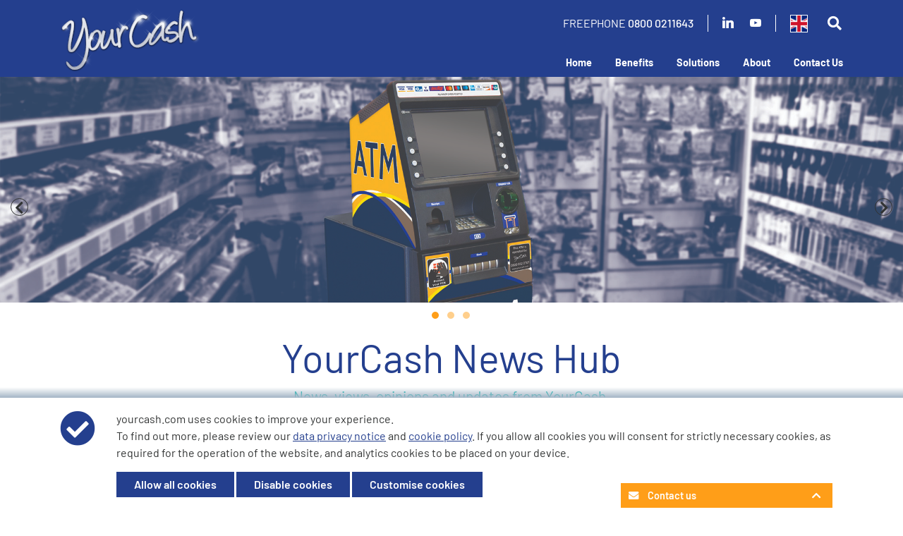

--- FILE ---
content_type: text/html; charset=UTF-8
request_url: https://www.yourcash.com/tag/retailers/?page=2
body_size: 13201
content:
<!doctype html>
<html lang="en-US">
<head>
    
    <meta charset="UTF-8">
    <meta name="viewport" content="width=device-width, initial-scale=1">
    <link rel="icon" href="https://www.yourcash.com/wp-content/themes/yourcash2019/assets/images/favicon.ico" type="image/x-icon" />
    <link rel="profile" href="https://gmpg.org/xfn/11">
    <meta name='robots' content='index, follow, max-image-preview:large, max-snippet:-1, max-video-preview:-1' />
<link rel="alternate" hreflang="en" href="https://www.yourcash.com/tag/retailers/" />
<link rel="alternate" hreflang="x-default" href="https://www.yourcash.com/tag/retailers/" />

	<!-- This site is optimized with the Yoast SEO plugin v26.5 - https://yoast.com/wordpress/plugins/seo/ -->
	<title>retailers Archives - YourCash</title>
	<link rel="canonical" href="https://www.yourcash.com/tag/retailers/" />
	<link rel="next" href="https://www.yourcash.com/tag/retailers/page/2/" />
	<meta property="og:locale" content="en_US" />
	<meta property="og:type" content="article" />
	<meta property="og:title" content="retailers Archives - YourCash" />
	<meta property="og:url" content="https://www.yourcash.com/tag/retailers/" />
	<meta property="og:site_name" content="YourCash" />
	<meta name="twitter:card" content="summary_large_image" />
	<!-- / Yoast SEO plugin. -->


<link rel='dns-prefetch' href='//hcaptcha.com' />

<!-- This site is optimized with the Schema Premium ver.1.2.7.1 - https://schema.press -->
<script type="application/ld+json" class="schema-premium">{"@context":"https:\/\/schema.org\/","@type":"CollectionPage","headline":"retailers","description":"","url":"https:\/\/www.yourcash.com\/tag\/retailers\/","sameAs":[],"hasPart":[{"@context":"https:\/\/schema.org","@type":"NewsArticle","image":{"@type":"ImageObject","url":"https:\/\/www.yourcash.com\/wp-content\/uploads\/2019\/05\/5-unhappy-customers.jpg","contentUrl":"https:\/\/www.yourcash.com\/wp-content\/uploads\/2019\/05\/5-unhappy-customers.jpg","width":1200,"height":512,"name":"5-unhappy-customers","headline":"5-unhappy-customers","uploadDate":"2019-05-07 13:59:12","dateModified":"2019-05-08 09:29:47","encodingFormat":"image\/jpeg"},"url":"https:\/\/www.yourcash.com\/tag\/retailers\/#mistakes-retailers-make-that-chase-away-shoppers","mainEntityOfPage":{"@type":"WebPage","@id":"https:\/\/www.yourcash.com\/mistakes-retailers-make-that-chase-away-shoppers\/#webpage"},"headline":"Five mistakes retailers make that chase away shoppers!","datePublished":"2019-04-25T00:00:00+00:00","dateModified":"2019-08-19T13:17:55+00:00","dateCreated":"2019-04-25T00:00:00+00:00","publisher":{"@type":"Organization","@id":"https:\/\/www.yourcash.com\/#organization","url":"https:\/\/www.yourcash.com\/","name":"YourCash Ltd","description":"","logo":{"@type":"ImageObject","@id":"https:\/\/www.yourcash.com\/#logo","url":"https:\/\/www.yourcash.com\/wp-content\/uploads\/2019\/06\/Logo-for-Schema-600px-BY-60px-1.jpg","width":600,"height":60},"image":{"@type":"ImageObject","@id":"https:\/\/www.yourcash.com\/#logo","url":"https:\/\/www.yourcash.com\/wp-content\/uploads\/2019\/06\/Logo-for-Schema-600px-BY-60px-1.jpg","width":600,"height":60},"sameAs":["https:\/\/www.facebook.com\/yourcash","https:\/\/twitter.com\/yourcash","https:\/\/www.youtube.com\/channel\/UCE3uNCcgxBXr6uTUoLdjGVw","https:\/\/www.linkedin.com\/company\/yourcash"]},"keywords":"customer, secure, retailers","author":{"@type":"Person","name":"YourCash"},"@id":"https:\/\/www.yourcash.com\/tag\/retailers\/#mistakes-retailers-make-that-chase-away-shoppers"},{"@context":"https:\/\/schema.org","@type":"NewsArticle","image":{"@type":"ImageObject","url":"https:\/\/www.yourcash.com\/wp-content\/uploads\/2019\/05\/ST-PADDYS-uk.jpg","contentUrl":"https:\/\/www.yourcash.com\/wp-content\/uploads\/2019\/05\/ST-PADDYS-uk.jpg","width":1200,"height":512,"name":"st-paddys-uk","headline":"ST-PADDYS-uk","uploadDate":"2019-05-07 13:57:28","dateModified":"2019-05-08 09:29:26","encodingFormat":"image\/jpeg"},"url":"https:\/\/www.yourcash.com\/tag\/retailers\/#last-minute-st-patricks-day-ideas-store","mainEntityOfPage":{"@type":"WebPage","@id":"https:\/\/www.yourcash.com\/last-minute-st-patricks-day-ideas-store\/#webpage"},"headline":"Last minute St. Patrick’s Day ideas for your store!","datePublished":"2018-03-07T00:00:00+00:00","dateModified":"2019-08-19T13:27:54+00:00","dateCreated":"2018-03-07T00:00:00+00:00","publisher":{"@type":"Organization","@id":"https:\/\/www.yourcash.com\/#organization","url":"https:\/\/www.yourcash.com\/","name":"YourCash Ltd","description":"","logo":{"@type":"ImageObject","@id":"https:\/\/www.yourcash.com\/#logo","url":"https:\/\/www.yourcash.com\/wp-content\/uploads\/2019\/06\/Logo-for-Schema-600px-BY-60px-1.jpg","width":600,"height":60},"image":{"@type":"ImageObject","@id":"https:\/\/www.yourcash.com\/#logo","url":"https:\/\/www.yourcash.com\/wp-content\/uploads\/2019\/06\/Logo-for-Schema-600px-BY-60px-1.jpg","width":600,"height":60},"sameAs":["https:\/\/www.facebook.com\/yourcash","https:\/\/twitter.com\/yourcash","https:\/\/www.youtube.com\/channel\/UCE3uNCcgxBXr6uTUoLdjGVw","https:\/\/www.linkedin.com\/company\/yourcash"]},"keywords":"access to cash, shop, increase footfall, secure, retailers","author":{"@type":"Person","name":"YourCash"},"@id":"https:\/\/www.yourcash.com\/tag\/retailers\/#last-minute-st-patricks-day-ideas-store"},{"@context":"https:\/\/schema.org","@type":"NewsArticle","image":{"@type":"ImageObject","url":"https:\/\/www.yourcash.com\/wp-content\/uploads\/2019\/05\/Bank-Closures-uk.jpg","contentUrl":"https:\/\/www.yourcash.com\/wp-content\/uploads\/2019\/05\/Bank-Closures-uk.jpg","width":1200,"height":512,"name":"bank-closures-uk","headline":"Bank-Closures-uk","uploadDate":"2019-05-07 13:57:24","dateModified":"2019-05-08 09:29:23","encodingFormat":"image\/jpeg"},"url":"https:\/\/www.yourcash.com\/tag\/retailers\/#local-bank-closure-opportunity-for-retailers","mainEntityOfPage":{"@type":"WebPage","@id":"https:\/\/www.yourcash.com\/local-bank-closure-opportunity-for-retailers\/#webpage"},"headline":"Local Bank Closure: Opportunity for Retailers","datePublished":"2018-01-31T00:00:00+00:00","dateModified":"2019-08-19T13:29:24+00:00","dateCreated":"2018-01-31T00:00:00+00:00","publisher":{"@type":"Organization","@id":"https:\/\/www.yourcash.com\/#organization","url":"https:\/\/www.yourcash.com\/","name":"YourCash Ltd","description":"","logo":{"@type":"ImageObject","@id":"https:\/\/www.yourcash.com\/#logo","url":"https:\/\/www.yourcash.com\/wp-content\/uploads\/2019\/06\/Logo-for-Schema-600px-BY-60px-1.jpg","width":600,"height":60},"image":{"@type":"ImageObject","@id":"https:\/\/www.yourcash.com\/#logo","url":"https:\/\/www.yourcash.com\/wp-content\/uploads\/2019\/06\/Logo-for-Schema-600px-BY-60px-1.jpg","width":600,"height":60},"sameAs":["https:\/\/www.facebook.com\/yourcash","https:\/\/twitter.com\/yourcash","https:\/\/www.youtube.com\/channel\/UCE3uNCcgxBXr6uTUoLdjGVw","https:\/\/www.linkedin.com\/company\/yourcash"]},"keywords":"bank, shop, YourCash, Save, cash machine, retailers","author":{"@type":"Person","name":"YourCash"},"@id":"https:\/\/www.yourcash.com\/tag\/retailers\/#local-bank-closure-opportunity-for-retailers"},{"@context":"https:\/\/schema.org","@type":"NewsArticle","image":{"@type":"ImageObject","url":"https:\/\/www.yourcash.com\/wp-content\/uploads\/2019\/05\/Is-your-local-bank-branch-closing.jpg","contentUrl":"https:\/\/www.yourcash.com\/wp-content\/uploads\/2019\/05\/Is-your-local-bank-branch-closing.jpg","width":1200,"height":400,"name":"is-your-local-bank-branch-closing","headline":"Is-your-local-bank-branch-closing","uploadDate":"2019-05-07 13:56:24","dateModified":"2019-05-08 09:29:07","encodingFormat":"image\/jpeg"},"url":"https:\/\/www.yourcash.com\/tag\/retailers\/#local-bank-branch-closing","mainEntityOfPage":{"@type":"WebPage","@id":"https:\/\/www.yourcash.com\/local-bank-branch-closing\/#webpage"},"headline":"What if your local bank branch is closing?","datePublished":"2016-11-29T00:00:00+00:00","dateModified":"2019-05-10T13:47:05+00:00","dateCreated":"2016-11-29T00:00:00+00:00","publisher":{"@type":"Organization","@id":"https:\/\/www.yourcash.com\/#organization","url":"https:\/\/www.yourcash.com\/","name":"YourCash Ltd","description":"","logo":{"@type":"ImageObject","@id":"https:\/\/www.yourcash.com\/#logo","url":"https:\/\/www.yourcash.com\/wp-content\/uploads\/2019\/06\/Logo-for-Schema-600px-BY-60px-1.jpg","width":600,"height":60},"image":{"@type":"ImageObject","@id":"https:\/\/www.yourcash.com\/#logo","url":"https:\/\/www.yourcash.com\/wp-content\/uploads\/2019\/06\/Logo-for-Schema-600px-BY-60px-1.jpg","width":600,"height":60},"sameAs":["https:\/\/www.facebook.com\/yourcash","https:\/\/twitter.com\/yourcash","https:\/\/www.youtube.com\/channel\/UCE3uNCcgxBXr6uTUoLdjGVw","https:\/\/www.linkedin.com\/company\/yourcash"]},"keywords":"money, bank, YourCash, Save, business, saving, Free to Use ATMs, ATM providers, ATMs, cash machine, cash, secure, Success, consumers, costs, retailers","author":{"@type":"Person","name":"YourCash"},"@id":"https:\/\/www.yourcash.com\/tag\/retailers\/#local-bank-branch-closing"},{"@context":"https:\/\/schema.org","@type":"NewsArticle","image":{"@type":"ImageObject","url":"https:\/\/www.yourcash.com\/wp-content\/uploads\/2019\/05\/How-to-defend-against-hackers.jpg","contentUrl":"https:\/\/www.yourcash.com\/wp-content\/uploads\/2019\/05\/How-to-defend-against-hackers.jpg","width":1200,"height":400,"name":"how-to-defend-against-hackers","headline":"How-to-defend-against-hackers","uploadDate":"2019-05-07 13:56:20","dateModified":"2019-05-08 09:29:05","encodingFormat":"image\/jpeg"},"url":"https:\/\/www.yourcash.com\/tag\/retailers\/#how-to-defend-against-hackers","mainEntityOfPage":{"@type":"WebPage","@id":"https:\/\/www.yourcash.com\/how-to-defend-against-hackers\/#webpage"},"headline":"How to defend against hackers","datePublished":"2016-11-11T00:00:00+00:00","dateModified":"2019-05-10T13:47:04+00:00","dateCreated":"2016-11-11T00:00:00+00:00","publisher":{"@type":"Organization","@id":"https:\/\/www.yourcash.com\/#organization","url":"https:\/\/www.yourcash.com\/","name":"YourCash Ltd","description":"","logo":{"@type":"ImageObject","@id":"https:\/\/www.yourcash.com\/#logo","url":"https:\/\/www.yourcash.com\/wp-content\/uploads\/2019\/06\/Logo-for-Schema-600px-BY-60px-1.jpg","width":600,"height":60},"image":{"@type":"ImageObject","@id":"https:\/\/www.yourcash.com\/#logo","url":"https:\/\/www.yourcash.com\/wp-content\/uploads\/2019\/06\/Logo-for-Schema-600px-BY-60px-1.jpg","width":600,"height":60},"sameAs":["https:\/\/www.facebook.com\/yourcash","https:\/\/twitter.com\/yourcash","https:\/\/www.youtube.com\/channel\/UCE3uNCcgxBXr6uTUoLdjGVw","https:\/\/www.linkedin.com\/company\/yourcash"]},"keywords":"Free to Use ATMs, ATM providers, ATMs, cash machine, cash, secure, Success, consumers, Budgeting, retailers, YourCash, costs, bank, business, money, contactless, business development, Save","author":{"@type":"Person","name":"YourCash"},"@id":"https:\/\/www.yourcash.com\/tag\/retailers\/#how-to-defend-against-hackers"},{"@context":"https:\/\/schema.org","@type":"NewsArticle","image":{"@type":"ImageObject","url":"https:\/\/www.yourcash.com\/wp-content\/uploads\/2019\/05\/Marketing-Musings-How-secure-is-an-ATM.jpg","contentUrl":"https:\/\/www.yourcash.com\/wp-content\/uploads\/2019\/05\/Marketing-Musings-How-secure-is-an-ATM.jpg","width":1200,"height":428,"name":"marketing-musings-how-secure-is-an-atm","headline":"Marketing-Musings-How-secure-is-an-ATM","uploadDate":"2019-05-07 13:56:15","dateModified":"2019-05-08 09:29:03","encodingFormat":"image\/jpeg"},"url":"https:\/\/www.yourcash.com\/tag\/retailers\/#marketing-musings-how-secure-is-an-atm","mainEntityOfPage":{"@type":"WebPage","@id":"https:\/\/www.yourcash.com\/marketing-musings-how-secure-is-an-atm\/#webpage"},"headline":"Marketing Musings &#8211; How secure is an ATM?","datePublished":"2016-10-14T00:00:00+00:00","dateModified":"2019-05-10T13:47:04+00:00","dateCreated":"2016-10-14T00:00:00+00:00","publisher":{"@type":"Organization","@id":"https:\/\/www.yourcash.com\/#organization","url":"https:\/\/www.yourcash.com\/","name":"YourCash Ltd","description":"","logo":{"@type":"ImageObject","@id":"https:\/\/www.yourcash.com\/#logo","url":"https:\/\/www.yourcash.com\/wp-content\/uploads\/2019\/06\/Logo-for-Schema-600px-BY-60px-1.jpg","width":600,"height":60},"image":{"@type":"ImageObject","@id":"https:\/\/www.yourcash.com\/#logo","url":"https:\/\/www.yourcash.com\/wp-content\/uploads\/2019\/06\/Logo-for-Schema-600px-BY-60px-1.jpg","width":600,"height":60},"sameAs":["https:\/\/www.facebook.com\/yourcash","https:\/\/twitter.com\/yourcash","https:\/\/www.youtube.com\/channel\/UCE3uNCcgxBXr6uTUoLdjGVw","https:\/\/www.linkedin.com\/company\/yourcash"]},"keywords":"cash, secure, Success, consumers, Budgeting, retailers, costs, YourCash, money, business, saving, business development, ATM providers, Free to Use ATMs, cash machine","author":{"@type":"Person","name":"YourCash"},"@id":"https:\/\/www.yourcash.com\/tag\/retailers\/#marketing-musings-how-secure-is-an-atm"},{"@context":"https:\/\/schema.org","@type":"NewsArticle","image":{"@type":"ImageObject","url":"https:\/\/www.yourcash.com\/wp-content\/uploads\/2019\/05\/Marketing-Musings-–-£269m-withdrawn-in-one-day-–-now-that’s-a-shopping-spree.jpg","contentUrl":"https:\/\/www.yourcash.com\/wp-content\/uploads\/2019\/05\/Marketing-Musings-–-£269m-withdrawn-in-one-day-–-now-that’s-a-shopping-spree.jpg","width":1200,"height":428,"name":"marketing-musings-269m-withdrawn-in-one-day-now-thats-a-shopping-spree","headline":"Marketing-Musings-–-£269m-withdrawn-in-one-day-–-now-that’s-a-shopping-spree","uploadDate":"2019-05-07 13:56:14","dateModified":"2019-05-08 09:29:03","encodingFormat":"image\/jpeg"},"url":"https:\/\/www.yourcash.com\/tag\/retailers\/#august-bank-holiday-269m-withdrawn-one-day","mainEntityOfPage":{"@type":"WebPage","@id":"https:\/\/www.yourcash.com\/august-bank-holiday-269m-withdrawn-one-day\/#webpage"},"headline":"Marketing Musings – £269m withdrawn in one day – now that’s a shopping spree!","datePublished":"2016-10-11T00:00:00+00:00","dateModified":"2019-05-10T13:47:04+00:00","dateCreated":"2016-10-11T00:00:00+00:00","publisher":{"@type":"Organization","@id":"https:\/\/www.yourcash.com\/#organization","url":"https:\/\/www.yourcash.com\/","name":"YourCash Ltd","description":"","logo":{"@type":"ImageObject","@id":"https:\/\/www.yourcash.com\/#logo","url":"https:\/\/www.yourcash.com\/wp-content\/uploads\/2019\/06\/Logo-for-Schema-600px-BY-60px-1.jpg","width":600,"height":60},"image":{"@type":"ImageObject","@id":"https:\/\/www.yourcash.com\/#logo","url":"https:\/\/www.yourcash.com\/wp-content\/uploads\/2019\/06\/Logo-for-Schema-600px-BY-60px-1.jpg","width":600,"height":60},"sameAs":["https:\/\/www.facebook.com\/yourcash","https:\/\/twitter.com\/yourcash","https:\/\/www.youtube.com\/channel\/UCE3uNCcgxBXr6uTUoLdjGVw","https:\/\/www.linkedin.com\/company\/yourcash"]},"keywords":"ATMs, retailers, cash, bank, Budgeting, retail, costs, money, ATM providers, YourCash, cash machine, business, consumers","author":{"@type":"Person","name":"YourCash"},"@id":"https:\/\/www.yourcash.com\/tag\/retailers\/#august-bank-holiday-269m-withdrawn-one-day"},{"@context":"https:\/\/schema.org","@type":"NewsArticle","image":{"@type":"ImageObject","url":"https:\/\/www.yourcash.com\/wp-content\/uploads\/2019\/05\/Hand-and-Cash-very-large.jpg","contentUrl":"https:\/\/www.yourcash.com\/wp-content\/uploads\/2019\/05\/Hand-and-Cash-very-large.jpg","width":1900,"height":923,"name":"hand-and-cash-very-large","headline":"Hand-and-Cash-very-large","uploadDate":"2019-05-07 13:56:09","dateModified":"2019-05-08 09:29:01","encodingFormat":"image\/jpeg"},"url":"https:\/\/www.yourcash.com\/tag\/retailers\/#much-cost-run-atm","mainEntityOfPage":{"@type":"WebPage","@id":"https:\/\/www.yourcash.com\/much-cost-run-atm\/#webpage"},"headline":"How much does it cost to run an ATM?","datePublished":"2016-09-08T00:00:00+00:00","dateModified":"2019-05-10T13:47:04+00:00","dateCreated":"2016-09-08T00:00:00+00:00","publisher":{"@type":"Organization","@id":"https:\/\/www.yourcash.com\/#organization","url":"https:\/\/www.yourcash.com\/","name":"YourCash Ltd","description":"","logo":{"@type":"ImageObject","@id":"https:\/\/www.yourcash.com\/#logo","url":"https:\/\/www.yourcash.com\/wp-content\/uploads\/2019\/06\/Logo-for-Schema-600px-BY-60px-1.jpg","width":600,"height":60},"image":{"@type":"ImageObject","@id":"https:\/\/www.yourcash.com\/#logo","url":"https:\/\/www.yourcash.com\/wp-content\/uploads\/2019\/06\/Logo-for-Schema-600px-BY-60px-1.jpg","width":600,"height":60},"sameAs":["https:\/\/www.facebook.com\/yourcash","https:\/\/twitter.com\/yourcash","https:\/\/www.youtube.com\/channel\/UCE3uNCcgxBXr6uTUoLdjGVw","https:\/\/www.linkedin.com\/company\/yourcash"]},"keywords":"Free to Use ATMs, ATM providers, ATMs, cash machine, cash, consumers, Success, retailers, costs, YourCash, money, business, Save, business development, saving","author":{"@type":"Person","name":"YourCash"},"@id":"https:\/\/www.yourcash.com\/tag\/retailers\/#much-cost-run-atm"},{"@context":"https:\/\/schema.org","@type":"NewsArticle","image":{"@type":"ImageObject","url":"https:\/\/www.yourcash.com\/wp-content\/uploads\/2019\/05\/slider1.jpg","contentUrl":"https:\/\/www.yourcash.com\/wp-content\/uploads\/2019\/05\/slider1.jpg","width":1200,"height":344,"name":"slider1","headline":"slider1","uploadDate":"2019-05-07 13:56:06","dateModified":"2019-05-08 09:29:00","encodingFormat":"image\/jpeg"},"url":"https:\/\/www.yourcash.com\/tag\/retailers\/#morning-musings-time-impulse-buying","mainEntityOfPage":{"@type":"WebPage","@id":"https:\/\/www.yourcash.com\/morning-musings-time-impulse-buying\/#webpage"},"headline":"Morning musings – this time it’s all about impulse buying","datePublished":"2016-08-18T00:00:00+00:00","dateModified":"2019-05-10T13:47:04+00:00","dateCreated":"2016-08-18T00:00:00+00:00","publisher":{"@type":"Organization","@id":"https:\/\/www.yourcash.com\/#organization","url":"https:\/\/www.yourcash.com\/","name":"YourCash Ltd","description":"","logo":{"@type":"ImageObject","@id":"https:\/\/www.yourcash.com\/#logo","url":"https:\/\/www.yourcash.com\/wp-content\/uploads\/2019\/06\/Logo-for-Schema-600px-BY-60px-1.jpg","width":600,"height":60},"image":{"@type":"ImageObject","@id":"https:\/\/www.yourcash.com\/#logo","url":"https:\/\/www.yourcash.com\/wp-content\/uploads\/2019\/06\/Logo-for-Schema-600px-BY-60px-1.jpg","width":600,"height":60},"sameAs":["https:\/\/www.facebook.com\/yourcash","https:\/\/twitter.com\/yourcash","https:\/\/www.youtube.com\/channel\/UCE3uNCcgxBXr6uTUoLdjGVw","https:\/\/www.linkedin.com\/company\/yourcash"]},"keywords":"Save, YourCash, saving, business, cash machine, cash, retailers, Success, Budgeting, costs, money","author":{"@type":"Person","name":"YourCash"},"@id":"https:\/\/www.yourcash.com\/tag\/retailers\/#morning-musings-time-impulse-buying"},{"@context":"https:\/\/schema.org","@type":"NewsArticle","image":{"@type":"ImageObject","url":"https:\/\/www.yourcash.com\/wp-content\/uploads\/2019\/05\/jr031013money-3.jpg","contentUrl":"https:\/\/www.yourcash.com\/wp-content\/uploads\/2019\/05\/jr031013money-3.jpg","width":1200,"height":409,"name":"jr031013money-3","headline":"jr031013money-3","uploadDate":"2019-05-07 13:55:56","dateModified":"2019-05-08 09:28:57","encodingFormat":"image\/jpeg"},"url":"https:\/\/www.yourcash.com\/tag\/retailers\/#polymer-notes-in-the-uk","mainEntityOfPage":{"@type":"WebPage","@id":"https:\/\/www.yourcash.com\/polymer-notes-in-the-uk\/#webpage"},"headline":"Why we are changing to polymer notes in the UK","datePublished":"2016-05-25T00:00:00+00:00","dateModified":"2019-05-10T13:47:03+00:00","dateCreated":"2016-05-25T00:00:00+00:00","publisher":{"@type":"Organization","@id":"https:\/\/www.yourcash.com\/#organization","url":"https:\/\/www.yourcash.com\/","name":"YourCash Ltd","description":"","logo":{"@type":"ImageObject","@id":"https:\/\/www.yourcash.com\/#logo","url":"https:\/\/www.yourcash.com\/wp-content\/uploads\/2019\/06\/Logo-for-Schema-600px-BY-60px-1.jpg","width":600,"height":60},"image":{"@type":"ImageObject","@id":"https:\/\/www.yourcash.com\/#logo","url":"https:\/\/www.yourcash.com\/wp-content\/uploads\/2019\/06\/Logo-for-Schema-600px-BY-60px-1.jpg","width":600,"height":60},"sameAs":["https:\/\/www.facebook.com\/yourcash","https:\/\/twitter.com\/yourcash","https:\/\/www.youtube.com\/channel\/UCE3uNCcgxBXr6uTUoLdjGVw","https:\/\/www.linkedin.com\/company\/yourcash"]},"keywords":"YourCash, ATMs, cash, money, retailers, bank","author":{"@type":"Person","name":"YourCash"},"@id":"https:\/\/www.yourcash.com\/tag\/retailers\/#polymer-notes-in-the-uk"}]}</script><!-- Schema Premium Plugin -->

<link rel="alternate" type="application/rss+xml" title="YourCash &raquo; retailers Tag Feed" href="https://www.yourcash.com/tag/retailers/feed/" />
<style id='wp-img-auto-sizes-contain-inline-css' type='text/css'>
img:is([sizes=auto i],[sizes^="auto," i]){contain-intrinsic-size:3000px 1500px}
/*# sourceURL=wp-img-auto-sizes-contain-inline-css */
</style>
<style id='wp-emoji-styles-inline-css' type='text/css'>

	img.wp-smiley, img.emoji {
		display: inline !important;
		border: none !important;
		box-shadow: none !important;
		height: 1em !important;
		width: 1em !important;
		margin: 0 0.07em !important;
		vertical-align: -0.1em !important;
		background: none !important;
		padding: 0 !important;
	}
/*# sourceURL=wp-emoji-styles-inline-css */
</style>
<link rel='stylesheet' id='wp-block-library-css' href='https://www.yourcash.com/wp-includes/css/dist/block-library/style.min.css?ver=6.9' type='text/css' media='all' />
<style id='global-styles-inline-css' type='text/css'>
:root{--wp--preset--aspect-ratio--square: 1;--wp--preset--aspect-ratio--4-3: 4/3;--wp--preset--aspect-ratio--3-4: 3/4;--wp--preset--aspect-ratio--3-2: 3/2;--wp--preset--aspect-ratio--2-3: 2/3;--wp--preset--aspect-ratio--16-9: 16/9;--wp--preset--aspect-ratio--9-16: 9/16;--wp--preset--color--black: #000000;--wp--preset--color--cyan-bluish-gray: #abb8c3;--wp--preset--color--white: #ffffff;--wp--preset--color--pale-pink: #f78da7;--wp--preset--color--vivid-red: #cf2e2e;--wp--preset--color--luminous-vivid-orange: #ff6900;--wp--preset--color--luminous-vivid-amber: #fcb900;--wp--preset--color--light-green-cyan: #7bdcb5;--wp--preset--color--vivid-green-cyan: #00d084;--wp--preset--color--pale-cyan-blue: #8ed1fc;--wp--preset--color--vivid-cyan-blue: #0693e3;--wp--preset--color--vivid-purple: #9b51e0;--wp--preset--gradient--vivid-cyan-blue-to-vivid-purple: linear-gradient(135deg,rgb(6,147,227) 0%,rgb(155,81,224) 100%);--wp--preset--gradient--light-green-cyan-to-vivid-green-cyan: linear-gradient(135deg,rgb(122,220,180) 0%,rgb(0,208,130) 100%);--wp--preset--gradient--luminous-vivid-amber-to-luminous-vivid-orange: linear-gradient(135deg,rgb(252,185,0) 0%,rgb(255,105,0) 100%);--wp--preset--gradient--luminous-vivid-orange-to-vivid-red: linear-gradient(135deg,rgb(255,105,0) 0%,rgb(207,46,46) 100%);--wp--preset--gradient--very-light-gray-to-cyan-bluish-gray: linear-gradient(135deg,rgb(238,238,238) 0%,rgb(169,184,195) 100%);--wp--preset--gradient--cool-to-warm-spectrum: linear-gradient(135deg,rgb(74,234,220) 0%,rgb(151,120,209) 20%,rgb(207,42,186) 40%,rgb(238,44,130) 60%,rgb(251,105,98) 80%,rgb(254,248,76) 100%);--wp--preset--gradient--blush-light-purple: linear-gradient(135deg,rgb(255,206,236) 0%,rgb(152,150,240) 100%);--wp--preset--gradient--blush-bordeaux: linear-gradient(135deg,rgb(254,205,165) 0%,rgb(254,45,45) 50%,rgb(107,0,62) 100%);--wp--preset--gradient--luminous-dusk: linear-gradient(135deg,rgb(255,203,112) 0%,rgb(199,81,192) 50%,rgb(65,88,208) 100%);--wp--preset--gradient--pale-ocean: linear-gradient(135deg,rgb(255,245,203) 0%,rgb(182,227,212) 50%,rgb(51,167,181) 100%);--wp--preset--gradient--electric-grass: linear-gradient(135deg,rgb(202,248,128) 0%,rgb(113,206,126) 100%);--wp--preset--gradient--midnight: linear-gradient(135deg,rgb(2,3,129) 0%,rgb(40,116,252) 100%);--wp--preset--font-size--small: 13px;--wp--preset--font-size--medium: 20px;--wp--preset--font-size--large: 36px;--wp--preset--font-size--x-large: 42px;--wp--preset--spacing--20: 0.44rem;--wp--preset--spacing--30: 0.67rem;--wp--preset--spacing--40: 1rem;--wp--preset--spacing--50: 1.5rem;--wp--preset--spacing--60: 2.25rem;--wp--preset--spacing--70: 3.38rem;--wp--preset--spacing--80: 5.06rem;--wp--preset--shadow--natural: 6px 6px 9px rgba(0, 0, 0, 0.2);--wp--preset--shadow--deep: 12px 12px 50px rgba(0, 0, 0, 0.4);--wp--preset--shadow--sharp: 6px 6px 0px rgba(0, 0, 0, 0.2);--wp--preset--shadow--outlined: 6px 6px 0px -3px rgb(255, 255, 255), 6px 6px rgb(0, 0, 0);--wp--preset--shadow--crisp: 6px 6px 0px rgb(0, 0, 0);}:where(.is-layout-flex){gap: 0.5em;}:where(.is-layout-grid){gap: 0.5em;}body .is-layout-flex{display: flex;}.is-layout-flex{flex-wrap: wrap;align-items: center;}.is-layout-flex > :is(*, div){margin: 0;}body .is-layout-grid{display: grid;}.is-layout-grid > :is(*, div){margin: 0;}:where(.wp-block-columns.is-layout-flex){gap: 2em;}:where(.wp-block-columns.is-layout-grid){gap: 2em;}:where(.wp-block-post-template.is-layout-flex){gap: 1.25em;}:where(.wp-block-post-template.is-layout-grid){gap: 1.25em;}.has-black-color{color: var(--wp--preset--color--black) !important;}.has-cyan-bluish-gray-color{color: var(--wp--preset--color--cyan-bluish-gray) !important;}.has-white-color{color: var(--wp--preset--color--white) !important;}.has-pale-pink-color{color: var(--wp--preset--color--pale-pink) !important;}.has-vivid-red-color{color: var(--wp--preset--color--vivid-red) !important;}.has-luminous-vivid-orange-color{color: var(--wp--preset--color--luminous-vivid-orange) !important;}.has-luminous-vivid-amber-color{color: var(--wp--preset--color--luminous-vivid-amber) !important;}.has-light-green-cyan-color{color: var(--wp--preset--color--light-green-cyan) !important;}.has-vivid-green-cyan-color{color: var(--wp--preset--color--vivid-green-cyan) !important;}.has-pale-cyan-blue-color{color: var(--wp--preset--color--pale-cyan-blue) !important;}.has-vivid-cyan-blue-color{color: var(--wp--preset--color--vivid-cyan-blue) !important;}.has-vivid-purple-color{color: var(--wp--preset--color--vivid-purple) !important;}.has-black-background-color{background-color: var(--wp--preset--color--black) !important;}.has-cyan-bluish-gray-background-color{background-color: var(--wp--preset--color--cyan-bluish-gray) !important;}.has-white-background-color{background-color: var(--wp--preset--color--white) !important;}.has-pale-pink-background-color{background-color: var(--wp--preset--color--pale-pink) !important;}.has-vivid-red-background-color{background-color: var(--wp--preset--color--vivid-red) !important;}.has-luminous-vivid-orange-background-color{background-color: var(--wp--preset--color--luminous-vivid-orange) !important;}.has-luminous-vivid-amber-background-color{background-color: var(--wp--preset--color--luminous-vivid-amber) !important;}.has-light-green-cyan-background-color{background-color: var(--wp--preset--color--light-green-cyan) !important;}.has-vivid-green-cyan-background-color{background-color: var(--wp--preset--color--vivid-green-cyan) !important;}.has-pale-cyan-blue-background-color{background-color: var(--wp--preset--color--pale-cyan-blue) !important;}.has-vivid-cyan-blue-background-color{background-color: var(--wp--preset--color--vivid-cyan-blue) !important;}.has-vivid-purple-background-color{background-color: var(--wp--preset--color--vivid-purple) !important;}.has-black-border-color{border-color: var(--wp--preset--color--black) !important;}.has-cyan-bluish-gray-border-color{border-color: var(--wp--preset--color--cyan-bluish-gray) !important;}.has-white-border-color{border-color: var(--wp--preset--color--white) !important;}.has-pale-pink-border-color{border-color: var(--wp--preset--color--pale-pink) !important;}.has-vivid-red-border-color{border-color: var(--wp--preset--color--vivid-red) !important;}.has-luminous-vivid-orange-border-color{border-color: var(--wp--preset--color--luminous-vivid-orange) !important;}.has-luminous-vivid-amber-border-color{border-color: var(--wp--preset--color--luminous-vivid-amber) !important;}.has-light-green-cyan-border-color{border-color: var(--wp--preset--color--light-green-cyan) !important;}.has-vivid-green-cyan-border-color{border-color: var(--wp--preset--color--vivid-green-cyan) !important;}.has-pale-cyan-blue-border-color{border-color: var(--wp--preset--color--pale-cyan-blue) !important;}.has-vivid-cyan-blue-border-color{border-color: var(--wp--preset--color--vivid-cyan-blue) !important;}.has-vivid-purple-border-color{border-color: var(--wp--preset--color--vivid-purple) !important;}.has-vivid-cyan-blue-to-vivid-purple-gradient-background{background: var(--wp--preset--gradient--vivid-cyan-blue-to-vivid-purple) !important;}.has-light-green-cyan-to-vivid-green-cyan-gradient-background{background: var(--wp--preset--gradient--light-green-cyan-to-vivid-green-cyan) !important;}.has-luminous-vivid-amber-to-luminous-vivid-orange-gradient-background{background: var(--wp--preset--gradient--luminous-vivid-amber-to-luminous-vivid-orange) !important;}.has-luminous-vivid-orange-to-vivid-red-gradient-background{background: var(--wp--preset--gradient--luminous-vivid-orange-to-vivid-red) !important;}.has-very-light-gray-to-cyan-bluish-gray-gradient-background{background: var(--wp--preset--gradient--very-light-gray-to-cyan-bluish-gray) !important;}.has-cool-to-warm-spectrum-gradient-background{background: var(--wp--preset--gradient--cool-to-warm-spectrum) !important;}.has-blush-light-purple-gradient-background{background: var(--wp--preset--gradient--blush-light-purple) !important;}.has-blush-bordeaux-gradient-background{background: var(--wp--preset--gradient--blush-bordeaux) !important;}.has-luminous-dusk-gradient-background{background: var(--wp--preset--gradient--luminous-dusk) !important;}.has-pale-ocean-gradient-background{background: var(--wp--preset--gradient--pale-ocean) !important;}.has-electric-grass-gradient-background{background: var(--wp--preset--gradient--electric-grass) !important;}.has-midnight-gradient-background{background: var(--wp--preset--gradient--midnight) !important;}.has-small-font-size{font-size: var(--wp--preset--font-size--small) !important;}.has-medium-font-size{font-size: var(--wp--preset--font-size--medium) !important;}.has-large-font-size{font-size: var(--wp--preset--font-size--large) !important;}.has-x-large-font-size{font-size: var(--wp--preset--font-size--x-large) !important;}
/*# sourceURL=global-styles-inline-css */
</style>

<style id='classic-theme-styles-inline-css' type='text/css'>
/*! This file is auto-generated */
.wp-block-button__link{color:#fff;background-color:#32373c;border-radius:9999px;box-shadow:none;text-decoration:none;padding:calc(.667em + 2px) calc(1.333em + 2px);font-size:1.125em}.wp-block-file__button{background:#32373c;color:#fff;text-decoration:none}
/*# sourceURL=/wp-includes/css/classic-themes.min.css */
</style>
<link rel='stylesheet' id='yourcash-style-css' href='https://www.yourcash.com/wp-content/themes/yourcash2019/style.css?ver=6.9' type='text/css' media='all' />
<link rel='stylesheet' id='fontawesome-css' href='https://www.yourcash.com/wp-content/themes/yourcash2019/assets/vendor/fontawesome-free-5.7.2-web/css/all.css?ver=6.9' type='text/css' media='all' />
<script type="text/javascript" id="wpml-cookie-js-extra">
/* <![CDATA[ */
var wpml_cookies = {"wp-wpml_current_language":{"value":"en","expires":1,"path":"/"}};
var wpml_cookies = {"wp-wpml_current_language":{"value":"en","expires":1,"path":"/"}};
//# sourceURL=wpml-cookie-js-extra
/* ]]> */
</script>
<script type="text/javascript" src="https://www.yourcash.com/wp-content/plugins/sitepress-multilingual-cms/res/js/cookies/language-cookie.js?ver=486900" id="wpml-cookie-js" defer="defer" data-wp-strategy="defer"></script>
<script type="text/javascript" src="https://www.yourcash.com/wp-includes/js/jquery/jquery.min.js?ver=3.7.1" id="jquery-core-js"></script>
<script type="text/javascript" src="https://www.yourcash.com/wp-includes/js/jquery/jquery-migrate.min.js?ver=3.4.1" id="jquery-migrate-js"></script>
<link rel="https://api.w.org/" href="https://www.yourcash.com/wp-json/" /><link rel="alternate" title="JSON" type="application/json" href="https://www.yourcash.com/wp-json/wp/v2/tags/63" /><link rel="EditURI" type="application/rsd+xml" title="RSD" href="https://www.yourcash.com/xmlrpc.php?rsd" />
<!-- There is no amphtml version available for this URL. -->
</head>

<body class="archive tag tag-retailers tag-63 paged-2 tag-paged-2 wp-theme-yourcash2019">

    <div class="bg_triangle_left"></div>
    <div class="bg_triangle_right"></div>
    <a name="site_top" id="site_top"></a>
    <header>
        <div class="container">
            <div class="header_row header_row_desktop row align-items-center">
                <div class="header_logo col">
                    <a href="https://www.yourcash.com" title="YourCash">
                        <img src="https://www.yourcash.com/wp-content/themes/yourcash2019/assets/images/yourcash_logo.png" alt="YourCash" class="img-fluid" />
                    </a>
                </div>
                <div class="header_middle col-auto">
                    <div class="header_middle_top clearfix">
                        <div class="row no-gutters justify-content-end align-items-center">
                            <div class="header_phone col-auto d-none d-lg-block">
                                <div>
	<div><span class="freephone">FREEPHONE</span> <a href="tel:08000211643" class="phone_number">0800 0211643</a></div>
</div>
                            </div>
                            <div class="header_social col-auto d-none d-lg-block">
<div class="social_icons">
	<a href="https://www.linkedin.com/company/yourcash" title="LinkedIn" target="_blank">
		<i class="socialicon socicon-linkedin"></i>
	</a>
	<a href="https://www.youtube.com/channel/UCE3uNCcgxBXr6uTUoLdjGVw" title="Youtube" target="_blank">
		<i class="socialicon socicon-youtube"></i>
	</a>
</div></div>
                            <div class="header_language col-auto">
<div class="language_selector">
	<div class="ls_current">
		<div class="row no-gutters align-items-center">
			<div class="col-auto">
				<span class="ls_flag" style="background-image: url('https://www.yourcash.com/wp-content/uploads/flags/uk-flag.png');"></span>
			</div>
			<div class="ls_current_lang_col col">
				<div class="ls_current_lang_code"></div>
			</div>
		</div>
	</div>
	<div class="ls_list">
		<div class="row">
		<div class="ls_list_item col-12 col-md-6">
			<div class="row no-gutters align-items-center">
				<div class="col-auto">
					<a href="https://www.yourcash.com/tag/retailers/" title="UK">
						<span class="ls_flag" style="background-image: url('https://www.yourcash.com/wp-content/uploads/flags/uk-flag.png');"></span>
					</a>
				</div>
				<div class="col">
					<a href="https://www.yourcash.com/tag/retailers/" title="UK">
						<span class="ls_label">UK</span>
					</a>
				</div>
			</div>
		</div>
		<div class="ls_list_item col-12 col-md-6">
			<div class="row no-gutters align-items-center">
				<div class="col-auto">
					<a href="https://www.yourcash.com/nl/" title="NL">
						<span class="ls_flag" style="background-image: url('https://www.yourcash.com/wp-content/uploads/flags/netherlands-flag.png');"></span>
					</a>
				</div>
				<div class="col">
					<a href="https://www.yourcash.com/nl/" title="NL">
						<span class="ls_label">NL</span>
					</a>
				</div>
			</div>
		</div>
		</div>
	</div>
</div></div>
                            <div class="header_search col-auto">
                                <a href="#" title="Search"><i class="fas fa-search"></i></a>
                            </div>
                        </div>
                    </div>
                    <div class="header_middle_bottom clearfix d-none d-lg-block">
                        
<div class="header_nav">
	<ul>

		<li class="header_nav_item header_nav_item_white">
			<a href="https://www.yourcash.com/" title="Home">Home</a>
		</li>
		<li class="header_nav_item header_nav_item_white header_nav_item_has_children">
			<a href="https://www.yourcash.com/whats-in-it-for-me/" title="Benefits">Benefits</a>
			<ul class="header_nav_flyout">
			
		<li class="header_nav_item header_nav_item_white">
			<a href="https://www.yourcash.com/how-does-it-work/" title="How does it work?">How does it work?</a>
		</li>
			</ul>
		</li>
		<li class="header_nav_item header_nav_item_white header_nav_item_has_children">
			<a href="https://www.yourcash.com/solutions/" title="Solutions">Solutions</a>
			<ul class="header_nav_flyout">
			
		<li class="header_nav_item">
			<a href="https://www.yourcash.com/solutions/retail/" title="Retail">Retail</a>
		</li>
		<li class="header_nav_item">
			<a href="https://www.yourcash.com/solutions/travel/" title="Travel">Travel</a>
		</li>
		<li class="header_nav_item">
			<a href="https://www.yourcash.com/solutions/leisure/" title="Leisure">Leisure</a>
		</li>
			</ul>
		</li>
		<li class="header_nav_item header_nav_item_white header_nav_item_has_children">
			<a href="https://www.yourcash.com/about-us/" title="About">About</a>
			<ul class="header_nav_flyout">
			
		<li class="header_nav_item">
			<a href="https://www.yourcash.com/about-us/faqs/" title="FAQs">FAQs</a>
		</li>
		<li class="header_nav_item header_nav_item_white">
			<a href="https://www.yourcash.com/blog/" title="Blog">Blog</a>
		</li>
			</ul>
		</li>
		<li class="header_nav_item header_nav_item_white">
			<a href="https://www.yourcash.com/contact-us/" title="Contact Us">Contact Us</a>
		</li>
	</ul>
</div>
                    </div>
                </div>
                <div class="header_menu_toggle col-auto d-lg-none">
                    <a href="#" title="Menu"><i class="fas fa-bars"></i></a>
                </div>
            </div>
        </div>
    </header><div class="jumbotron_container d-none d-sm-block">
    <div class="jumbotron_slider_outer_container">
    <div class="jumbotron_slider_container jumbotron_slider_container_white">
        <div class="jumbotron_slider_item">
    <div class="jumbotron_slider_item_image"><img src="https://www.yourcash.com/wp-content/uploads/2019/05/gen_yourcash_image_02.jpg" alt="" /></div>
    <div class="jumbotron_slider_item_content_container">
        <div class="container">
            <div class="jumbotron_slider_item_content jumbotron_slider_item_content_left">
                <div class="jumbotron_slider_item_title"></div>
                <div class="jumbotron_slider_item_subtitle"></div>
                <div class="jumbotron_slider_item_text"></div>
                <div class="jumbotron_slider_item_buttons">
                    
                    
                </div>
            </div>
        </div>
    </div>
    
</div><div class="jumbotron_slider_item">
    <div class="jumbotron_slider_item_image"><img src="https://www.yourcash.com/wp-content/uploads/2019/05/gen_yourcash_image_04.jpg" alt="Install an ATM in your business" /></div>
    <div class="jumbotron_slider_item_content_container">
        <div class="container">
            <div class="jumbotron_slider_item_content jumbotron_slider_item_content_right">
                <div class="jumbotron_slider_item_title">Install an ATM in your business</div>
                <div class="jumbotron_slider_item_subtitle"></div>
                <div class="jumbotron_slider_item_text"></div>
                <div class="jumbotron_slider_item_buttons">
                    
                    
                </div>
            </div>
        </div>
    </div>
    
</div><div class="jumbotron_slider_item">
    <div class="jumbotron_slider_item_image"><img src="https://www.yourcash.com/wp-content/uploads/2019/05/gen_yourcash_image_01.jpg" alt="" /></div>
    <div class="jumbotron_slider_item_content_container">
        <div class="container">
            <div class="jumbotron_slider_item_content jumbotron_slider_item_content_left">
                <div class="jumbotron_slider_item_title"></div>
                <div class="jumbotron_slider_item_subtitle"></div>
                <div class="jumbotron_slider_item_text"></div>
                <div class="jumbotron_slider_item_buttons">
                    
                    
                </div>
            </div>
        </div>
    </div>
    
</div>
    </div>
    <div class="jumbotron_slider_scroll"></div>
</div>
</div>
<div class="main_content container">
<h1 class="heading blue_heading heading_center heading_purple heading_has_subheading">YourCash News Hub</h1><h2 class="subheading teal_heading subheading_center">News, views, opinions and updates from YourCash.</h1>
<div class="post_archive_container">
    <div class="post_listing_container">
        <h2>Latest from the Blog: retailers</h2>
        <div class="post_listing_filters post_listing_filters_hidden">
            <img src="https://www.yourcash.com/wp-content/themes/yourcash2019/assets/images/blog-filter-icon.png" alt="Filter" />
<a href="#" data-category="" class="post_listing_filter_link post_listing_filter_link_all post_listing_filter_link_active">All</a>
<a href="#" data-category="switch" class="post_listing_filter_link post_listing_filter_link_green">Switch</a>
<a href="#" data-category="save" class="post_listing_filter_link post_listing_filter_link_blue">Save</a>
<a href="#" data-category="secure" class="post_listing_filter_link post_listing_filter_link_orange">Secure</a>
<a href="#" data-category="success" class="post_listing_filter_link post_listing_filter_link_pink">Success</a>
        </div>
        <div class="post_listing_posts  clearfix row" data-tag="retailers">
            <div class="post_listing_item col-12 col-md-4">
    <div class="post_listing_item_inner h-100">
        <div class="post_listing_item_image post_listing_item_image_active" style="background-image: url('https://www.yourcash.com/wp-content/uploads/2019/05/How-to-defend-against-hackers.jpg');"><a href="https://www.yourcash.com/how-to-defend-against-hackers/" [[target]] title="How to defend against hackers"></a></div>
        <div class="post_listing_item_inner_inner">
            <div class="post_listing_item_date">
                November 11, 2016
            </div>
            <h3><a href="https://www.yourcash.com/how-to-defend-against-hackers/" [[target]] title="How to defend against hackers">How to defend against hackers</a></h3>
            <div class="post_listing_item_overview">
                Every morning we get into the office and have a scout around online for any news that’s relevant to us and the wider financial industry. So as you can imagine,&hellip;
            </div>
            <div class="post_listing_item_button">
                <a href="https://www.yourcash.com/how-to-defend-against-hackers/" [[target]] title="How to defend against hackers">Read more...</a>
            </div>
        </div>
    </div>
</div><div class="post_listing_item col-12 col-md-4">
    <div class="post_listing_item_inner h-100">
        <div class="post_listing_item_image post_listing_item_image_active" style="background-image: url('https://www.yourcash.com/wp-content/uploads/2019/05/Marketing-Musings-How-secure-is-an-ATM.jpg');"><a href="https://www.yourcash.com/marketing-musings-how-secure-is-an-atm/" [[target]] title="Marketing Musings - How secure is an ATM?"></a></div>
        <div class="post_listing_item_inner_inner">
            <div class="post_listing_item_date">
                October 14, 2016
            </div>
            <h3><a href="https://www.yourcash.com/marketing-musings-how-secure-is-an-atm/" [[target]] title="Marketing Musings - How secure is an ATM?">Marketing Musings - How secure is an ATM?</a></h3>
            <div class="post_listing_item_overview">
                It’s a good question – How secure is an ATM? Over coffee this morning we were reading about some of the limits people will go to break into a cash&hellip;
            </div>
            <div class="post_listing_item_button">
                <a href="https://www.yourcash.com/marketing-musings-how-secure-is-an-atm/" [[target]] title="Marketing Musings - How secure is an ATM?">Read more...</a>
            </div>
        </div>
    </div>
</div><div class="post_listing_item col-12 col-md-4">
    <div class="post_listing_item_inner h-100">
        <div class="post_listing_item_image post_listing_item_image_active" style="background-image: url('https://www.yourcash.com/wp-content/uploads/2019/05/Marketing-Musings-–-£269m-withdrawn-in-one-day-–-now-that’s-a-shopping-spree.jpg');"><a href="https://www.yourcash.com/august-bank-holiday-269m-withdrawn-one-day/" [[target]] title="Marketing Musings – £269m withdrawn in one day – now that’s a shopping spree!"></a></div>
        <div class="post_listing_item_inner_inner">
            <div class="post_listing_item_date">
                October 11, 2016
            </div>
            <h3><a href="https://www.yourcash.com/august-bank-holiday-269m-withdrawn-one-day/" [[target]] title="Marketing Musings – £269m withdrawn in one day – now that’s a shopping spree!">Marketing Musings – £269m withdrawn in one day – now that’s a shopping spree!</a></h3>
            <div class="post_listing_item_overview">
                This morning, we were musing over our coffee discussing the latest LINK results for the August Bank Holiday and the fact that the UK flocked to ATMs and withdrew a&hellip;
            </div>
            <div class="post_listing_item_button">
                <a href="https://www.yourcash.com/august-bank-holiday-269m-withdrawn-one-day/" [[target]] title="Marketing Musings – £269m withdrawn in one day – now that’s a shopping spree!">Read more...</a>
            </div>
        </div>
    </div>
</div><div class="post_listing_item col-12 col-md-4">
    <div class="post_listing_item_inner h-100">
        <div class="post_listing_item_image post_listing_item_image_active" style="background-image: url('https://www.yourcash.com/wp-content/uploads/2019/05/Hand-and-Cash-very-large-1024x497.jpg');"><a href="https://www.yourcash.com/much-cost-run-atm/" [[target]] title="How much does it cost to run an ATM?"></a></div>
        <div class="post_listing_item_inner_inner">
            <div class="post_listing_item_date">
                September 8, 2016
            </div>
            <h3><a href="https://www.yourcash.com/much-cost-run-atm/" [[target]] title="How much does it cost to run an ATM?">How much does it cost to run an ATM?</a></h3>
            <div class="post_listing_item_overview">
                A simple question granted…How much does it cost to run a cash machine? In monetary terms it’s free.  We don’t charge for the cash machine as a standard and the&hellip;
            </div>
            <div class="post_listing_item_button">
                <a href="https://www.yourcash.com/much-cost-run-atm/" [[target]] title="How much does it cost to run an ATM?">Read more...</a>
            </div>
        </div>
    </div>
</div>
        </div>
        <div class="post_listing_posts_spinner">
            <i class="fas fa-spinner fa-pulse"></i>
        </div>
        <div class="post_listing_pagination">
            
<div class="post_listing_pagination">

	<a href="?" title="Page 1" class="post_listing_pagination_item_1 " data-page_num="1">1</a>
	<a href="?page=2" title="Page 2" class="post_listing_pagination_item_2 post_listing_pagination_item_current" data-page_num="2">2</a>
	<a href="?page=3" title="Page 3" class="post_listing_pagination_item_3 " data-page_num="3">3</a>
	<a href="?page=4" title="Page 4" class="post_listing_pagination_item_4 " data-page_num="4">4</a>
</div>
        </div>
    </div>
</div>
</div><div class="footer_here_to_help">
	<div class="container">
		<div class="footer_here_to_help_inner">
			<h2>We're here to help</h2>
			<div class="footer_here_to_help_row row">
				<div class="footer_here_to_help_left col-12 col-md-9">
					<h3>Write to us</h3>
					<div class="multi_form" data-lang="en" data-collapsible_form="0">
	
<div class="form_row form_row_generic form_row_multi_form_id form_row_required">
	<label>
		<span>Please select the reason for contacting us *</span>
		
<select name="multi_form_id" id="multi_form_id"class="multi_form_id" >
	<option value="" selected>Please select the reason for contacting us *</option>
	<option value="multi-atm-for-business">Request an ATM for your Business</option>
	<option value="multi-other">General request</option>
</select>
	</label>
</div>
	<div class="multi_form_dummy_inputs">
		
<div class="form_row form_row_generic form_row_pseudo_name form_row_required">
	<label>
		<span>Full Name *</span>
		<input type="text" name="pseudo_name" id="pseudo_name" value="" disabled />
	</label>
</div>
		<div class="row">
			<div class="col-12 col-md-6">
				
<div class="form_row form_row_generic form_row_pseudo_email form_row_required">
	<label>
		<span>Email Address *</span>
		<input type="text" name="pseudo_email" id="pseudo_email" value="" disabled />
	</label>
</div>
			</div>
			<div class="col-12 col-md-6">
				
<div class="form_row form_row_generic form_row_pseudo_phone form_row_required">
	<label>
		<span>Phone Number *</span>
		<input type="text" name="pseudo_phone" id="pseudo_phone" value="" disabled />
	</label>
</div>
			</div>
		</div>
		
<div class="form_row form_row_generic form_row_pseudo_desc_request form_row_required">
	<label>
		<span>Describe Your Request *</span>
		<input type="text" name="pseudo_desc_request" id="pseudo_desc_request" value="" disabled />
	</label>
</div>
		
<div class="form_row form_row_submit">
	<button name="pseudo_submit" id="pseudo_submit" disabled><i class="fas fa-spinner fa-pulse"></i>Send</button>
</div>
	</div>
	<div class="multi_form_inner"></div>
</div>
				</div>
				<div class="footer_here_to_help_right col-12 col-md-3">
					<h3>Call us</h3>
					<div class="footer_here_to_help_address">
						<strong>YourCash Ltd.</strong><br />Willow House<br />Woodlands Business Park<br />Linford Wood<br />Milton Keynes<br />Buckinghamshire<br />MK14 6EU
					</div>
					<div class="footer_here_to_help_phones">
						<div>
	<div class="slide_nav_phone">
    <div class="freephone">FREEPHONE</div>
    <div class="phone_number">
        <a href="tel:08000211643">0800 0211643</a>
    </div>
</div><div class="slide_nav_phone">
    <div class="freephone">Non-UK</div>
    <div class="phone_number">
        <a href="tel:+4401908574100">+44 01908 574 100</a>
    </div>
</div>
</div>
					</div>
					<div class="footer_here_to_help_button">
						<a href="https://contacteuronetworldwide.com/" title="Contact Customer Service" target="_blank">Contact Customer Service</a>
					</div>
				</div>
			</div>
		</div>
	</div>
</div>
<footer>
        <div class="container">
            <div class="footer_top row">
                <div class="col-12 col-md-3">
                    <div class="footer_logo">
                        <a href="https://www.euronetatms.com" title="YourCash">
                            <img src="https://www.yourcash.com/wp-content/themes/yourcash2019/assets/images/euronet-logo.png" alt="Euronet" class="img-fluid" />
                        </a>
                    </div>
                    <div class="footer_social">
                        
<div class="social_icons">
	<a href="https://www.linkedin.com/company/yourcash" title="LinkedIn" target="_blank">
		<i class="socialicon socicon-linkedin"></i>
	</a>
	<a href="https://www.youtube.com/channel/UCE3uNCcgxBXr6uTUoLdjGVw" title="Youtube" target="_blank">
		<i class="socialicon socicon-youtube"></i>
	</a>
</div>
                    </div>
                </div>
                <div class="col-12 col-md-9">
                    <div class="row">
                        <div class="col-12 col-md-3">
                            
<div class="footer_nav">
	<ul>

		<li class="footer_nav_item footer_nav_item_white footer_nav_item_has_children">
			<a href="https://www.yourcash.com/whats-in-it-for-me/" title="Benefits">Benefits</a>
			<ul class="footer_nav_flyout">
			
		<li class="footer_nav_item footer_nav_item_white">
			<a href="https://www.yourcash.com/how-does-it-work/" title="How does it work?">How does it work?</a>
		</li>
			</ul>
		</li>
	</ul>
</div>
                        </div>
                        <div class="col-12 col-md-3">
                            
<div class="footer_nav">
	<ul>

		<li class="footer_nav_item footer_nav_item_white footer_nav_item_has_children">
			<a href="https://www.yourcash.com/solutions/" title="Solutions">Solutions</a>
			<ul class="footer_nav_flyout">
			
		<li class="footer_nav_item">
			<a href="https://www.yourcash.com/solutions/retail/" title="Retail">Retail</a>
		</li>
		<li class="footer_nav_item">
			<a href="https://www.yourcash.com/solutions/travel/" title="Travel">Travel</a>
		</li>
		<li class="footer_nav_item">
			<a href="https://www.yourcash.com/solutions/leisure/" title="Leisure">Leisure</a>
		</li>
			</ul>
		</li>
	</ul>
</div>
                        </div>
                        <div class="col-12 col-md-3">
                            
<div class="footer_nav">
	<ul>

		<li class="footer_nav_item footer_nav_item_white footer_nav_item_has_children">
			<a href="https://www.yourcash.com/about-us/" title="About Us">About Us</a>
			<ul class="footer_nav_flyout">
			
		<li class="footer_nav_item">
			<a href="https://www.yourcash.com/about-us/faqs/" title="FAQs">FAQs</a>
		</li>
		<li class="footer_nav_item footer_nav_item_white">
			<a href="https://www.yourcash.com/blog/" title="Blog">Blog</a>
		</li>
			</ul>
		</li>
		<li class="footer_nav_item footer_nav_item_white">
			<a href="https://www.yourcash.com/contact-us/" title="Contact Us">Contact Us</a>
		</li>
	</ul>
</div>
                        </div>
                        <div class="col-12 col-md-3">
                            
<div class="footer_nav">
	<ul>

		<li class="footer_nav_item footer_nav_item_has_children">
			<a href="#" title="Policies">Policies</a>
			<ul class="footer_nav_flyout">
			
		<li class="footer_nav_item footer_nav_item_slide_nav_small">
			<a href="https://www.yourcash.com/terms-of-use/" title="Terms of use">Terms of use</a>
		</li>
		<li class="footer_nav_item footer_nav_item_0">
			<a href="https://www.yourcash.com/data-privacy-notice/" title="Data Privacy Notice">Data Privacy Notice</a>
		</li>
		<li class="footer_nav_item footer_nav_item_slide_nav_small">
			<a href="https://www.yourcash.com/cookies-policy/" title="Cookie Policy">Cookie Policy</a>
		</li>
		<li class="footer_nav_item footer_nav_item_0">
			<a href="https://www.yourcash.com/group-policies/" title="e360 Modern Slavery and Human Trafficking Statement">e360 Modern Slavery and Human Trafficking Statement</a>
		</li>
			</ul>
		</li>
	</ul>
</div>
                        </div>
                    </div>
                </div>
            </div>
            <div class="footer_bottom">
                <div class="row">
                    <div class="footer_legal_text col-12 col-lg-6">
                        &copy; 2026 YourCash Ltd. All Rights Reserved | YourCash including the logos are trademarks of YourCash Ltd.<br />Registered in England. Company No. 3904039. Registered Office: Willow House, Breckland, Milton Keynes, MK14 6EU
                    </div>
                </div>
            </div>
        </div>
    </footer>
    <div class="back_to_top">
        <a href="#site_top" title="Back to top"><i class="fas fa-chevron-up"></i></a>
    </div>
<script type="speculationrules">
{"prefetch":[{"source":"document","where":{"and":[{"href_matches":"/*"},{"not":{"href_matches":["/wp-*.php","/wp-admin/*","/wp-content/uploads/*","/wp-content/*","/wp-content/plugins/*","/wp-content/themes/yourcash2019/*","/*\\?(.+)"]}},{"not":{"selector_matches":"a[rel~=\"nofollow\"]"}},{"not":{"selector_matches":".no-prefetch, .no-prefetch a"}}]},"eagerness":"conservative"}]}
</script>

	<script type="text/javascript">
	var GETGA_settings = {"first_delay":"1","second_delay":"2","debug":"none"};
	var GETGA_events = [{"selector":".gtrack","description":"Generic Event Tracker","category":"Default","action_type":"click","action_label":"Default Item Clicked","label":"Default_{ITEM_TITLE}_{PAGE_URL}","status":"active"},{"selector":"a[href$=&quot;.pdf&quot;], a[href$=&quot;.doc&quot;], a[href$=&quot;.docx&quot;], a[href$=&quot;.ods&quot;], a[href$=&quot;.odt&quot;], a[href$=&quot;.xls&quot;], a[href$=&quot;.xlsx&quot;], a[href$=&quot;.txt&quot;], a[href$=&quot;.zip&quot;], a[href$=&quot;.csv&quot;]","description":"Downloads - pdf, doc(x), xls(x), txt, zip, csv","category":"Downloads","action_type":"click","action_label":"Downloaded","label":"Download_{ITEM_TITLE}_{PAGE_RELATIVE_URL}_{LINK_RELATIVE_URL}","status":"active"},{"selector":"a[href^=&quot;mailto:&quot;]","description":"Email Link","category":"Contact","action_type":"click","action_label":"Email","label":"Contact_Email_FROM_{PAGE_URL}","status":"active"},{"selector":"a[href^=&quot;tel:&quot;]","description":"Mobile Click To Call","category":"Contact","action_type":"click","action_label":"MobileCall","label":"Contact_Click-to-Call_FROM_{PAGE_URL}","status":"active"},{"selector":"input[type=submit]","description":"All Submit Buttons","category":"Form Submits","action_type":"click","action_label":"Form Submitted","label":"Form_Submitted_{TAG_HTML}_{PAGE_RELATIVE_URL}","status":"active"},{"selector":"form","description":"All Form Submissions","category":"Form Submits","action_type":"submit","action_label":"Form Submitted","label":"Form_Submitted_{TAG_HTML}_{PAGE_RELATIVE_URL}","status":"active"},{"selector":".gtrackexternal","description":"All External Links","category":"Links","action_type":"click","action_label":"External Links","label":"External_Link_Clicked_{TAG_HTML}_{PAGE_RELATIVE_URL}","status":"active"},{"selector":"window","description":"Resized","category":"Resized","action_type":"resize","action_label":"Resized","label":"Resized_{PAGE_RELATIVE_URL}","status":"active"},{"selector":"window","description":"Scrolled","category":"Scrolled","action_type":"scroll","action_label":"Scrolled","label":"Scrolled_{PAGE_RELATIVE_URL}","status":"active"},{"selector":"window","description":"Scrolled Depth","category":"Scrolled","action_type":"scrolldepth","action_label":"Scrolled Depth","label":"Scrolled_{SCROLL_PERCENTAGE}_{PAGE_RELATIVE_URL}","status":"active"}];
	</script>
	<script type="text/javascript" defer="defer" src="https://www.yourcash.com/wp-content/plugins/gravitate-event-tracking/gravitate_event_tracking.js?v=1.5.3"></script>

	<script type="text/javascript" src="https://hcaptcha.com/1/api.js?render=explicit&amp;ver=6.9" id="hcaptcha-js"></script>
<script type="text/javascript" src="https://www.yourcash.com/wp-content/themes/yourcash2019/assets/vendor/bootstrap-4.6.2-dist/js/bootstrap.bundle.js?ver=6.9" id="bootstrap-bundle-js"></script>
<script type="text/javascript" src="https://www.yourcash.com/wp-content/themes/yourcash2019/assets/vendor/slick-1.8.1/slick/slick.min.js?ver=6.9" id="slick-js"></script>
<script type="text/javascript" src="https://www.yourcash.com/wp-content/themes/yourcash2019/yc.min.js?ver=6.9" id="yourcash-js-js"></script>
<script id="wp-emoji-settings" type="application/json">
{"baseUrl":"https://s.w.org/images/core/emoji/17.0.2/72x72/","ext":".png","svgUrl":"https://s.w.org/images/core/emoji/17.0.2/svg/","svgExt":".svg","source":{"concatemoji":"https://www.yourcash.com/wp-includes/js/wp-emoji-release.min.js?ver=6.9"}}
</script>
<script type="module">
/* <![CDATA[ */
/*! This file is auto-generated */
const a=JSON.parse(document.getElementById("wp-emoji-settings").textContent),o=(window._wpemojiSettings=a,"wpEmojiSettingsSupports"),s=["flag","emoji"];function i(e){try{var t={supportTests:e,timestamp:(new Date).valueOf()};sessionStorage.setItem(o,JSON.stringify(t))}catch(e){}}function c(e,t,n){e.clearRect(0,0,e.canvas.width,e.canvas.height),e.fillText(t,0,0);t=new Uint32Array(e.getImageData(0,0,e.canvas.width,e.canvas.height).data);e.clearRect(0,0,e.canvas.width,e.canvas.height),e.fillText(n,0,0);const a=new Uint32Array(e.getImageData(0,0,e.canvas.width,e.canvas.height).data);return t.every((e,t)=>e===a[t])}function p(e,t){e.clearRect(0,0,e.canvas.width,e.canvas.height),e.fillText(t,0,0);var n=e.getImageData(16,16,1,1);for(let e=0;e<n.data.length;e++)if(0!==n.data[e])return!1;return!0}function u(e,t,n,a){switch(t){case"flag":return n(e,"\ud83c\udff3\ufe0f\u200d\u26a7\ufe0f","\ud83c\udff3\ufe0f\u200b\u26a7\ufe0f")?!1:!n(e,"\ud83c\udde8\ud83c\uddf6","\ud83c\udde8\u200b\ud83c\uddf6")&&!n(e,"\ud83c\udff4\udb40\udc67\udb40\udc62\udb40\udc65\udb40\udc6e\udb40\udc67\udb40\udc7f","\ud83c\udff4\u200b\udb40\udc67\u200b\udb40\udc62\u200b\udb40\udc65\u200b\udb40\udc6e\u200b\udb40\udc67\u200b\udb40\udc7f");case"emoji":return!a(e,"\ud83e\u1fac8")}return!1}function f(e,t,n,a){let r;const o=(r="undefined"!=typeof WorkerGlobalScope&&self instanceof WorkerGlobalScope?new OffscreenCanvas(300,150):document.createElement("canvas")).getContext("2d",{willReadFrequently:!0}),s=(o.textBaseline="top",o.font="600 32px Arial",{});return e.forEach(e=>{s[e]=t(o,e,n,a)}),s}function r(e){var t=document.createElement("script");t.src=e,t.defer=!0,document.head.appendChild(t)}a.supports={everything:!0,everythingExceptFlag:!0},new Promise(t=>{let n=function(){try{var e=JSON.parse(sessionStorage.getItem(o));if("object"==typeof e&&"number"==typeof e.timestamp&&(new Date).valueOf()<e.timestamp+604800&&"object"==typeof e.supportTests)return e.supportTests}catch(e){}return null}();if(!n){if("undefined"!=typeof Worker&&"undefined"!=typeof OffscreenCanvas&&"undefined"!=typeof URL&&URL.createObjectURL&&"undefined"!=typeof Blob)try{var e="postMessage("+f.toString()+"("+[JSON.stringify(s),u.toString(),c.toString(),p.toString()].join(",")+"));",a=new Blob([e],{type:"text/javascript"});const r=new Worker(URL.createObjectURL(a),{name:"wpTestEmojiSupports"});return void(r.onmessage=e=>{i(n=e.data),r.terminate(),t(n)})}catch(e){}i(n=f(s,u,c,p))}t(n)}).then(e=>{for(const n in e)a.supports[n]=e[n],a.supports.everything=a.supports.everything&&a.supports[n],"flag"!==n&&(a.supports.everythingExceptFlag=a.supports.everythingExceptFlag&&a.supports[n]);var t;a.supports.everythingExceptFlag=a.supports.everythingExceptFlag&&!a.supports.flag,a.supports.everything||((t=a.source||{}).concatemoji?r(t.concatemoji):t.wpemoji&&t.twemoji&&(r(t.twemoji),r(t.wpemoji)))});
//# sourceURL=https://www.yourcash.com/wp-includes/js/wp-emoji-loader.min.js
/* ]]> */
</script>

<div class="cookie_modal_outer cookie_modal_outer_unset">
	<div class="cookie_modal_details_heading">
		<div class="container">
			Customise Your Cookies
		</div>
	</div>
	<div class="container">
		<div class="cookie_modal_inner">
			<div class="cookie_modal_footer">
				<div class="row">
					<div class="col-auto">
						<i class="fas fa-check-circle"></i>
					</div>
					<div class="col">
						<div class="cookie_modal_footer_text">yourcash.com uses cookies to improve your experience.<br />To find out more, please review our <a href="/data-privacy-notice/" title="data privacy policy">data privacy notice</a> and <a href="/cookies-policy/" title="cookie policy">cookie policy</a>. If you allow all cookies you will consent for strictly necessary cookies, as required for the operation of the website, and analytics cookies to be placed on your device.</div>
						<div class="cookie_modal_footer_buttons">
							<a href="?allow_cookies=yes" class="cookie_modal_allow_all_cookies_button" title="Allow all cookies">Allow all cookies</a>
							<a href="?allow_cookies=no" class="cookie_modal_reject_all_cookies_button" title="Disable cookies">Disable cookies</a>
							<a href="#" class="cookie_modal_customise_button" title="Customise cookies">Customise cookies</a>
						</div>
					</div>
				</div>
			</div>
			<div class="cookie_modal_details">
				<strong>Cookie declaration</strong><br />
Cookies are small text files that can be used by websites to make a user's experience more efficient.<br />
The law states that we can store cookies on your device if they are strictly necessary for the operation of this site. For all other types of cookies we need your permission.<br />
This site uses different types of cookies. Some cookies are placed by third party services that appear on our pages.
<hr />
When using our website, you can improve performance and your experience by allowing us to store and retrieve information on your internet browser. This information can include customised settings you have selected on the site & information about you and your device, If you want to read more, you can access our cookie policy.
				<table class="table">
					<thead>
						<tr>
							<th>Category</th>
							<th class="cookie_modal_details_status_col">Status</th>
						</tr>
					</thead>
					<tbody>
						<tr>
							<td><strong>Strictly Necessary</strong><br />
Strictly necessary cookies are required for the operation of our site and cannot be turned off.<br />
They are usually only set in response to actions you make on the website, such as selecting privacy settings, logging into an account, or requesting services. If you manually block or delete these cookies, sections of the site will not function properly. These cookies do not store any personally identifiable information.</td>
							<td><strong>Required</strong></td>
						</tr>
						<tr>
							<td><strong>Analytics</strong><br />
Analytics cookies help us offer you a better user experience, allowing us to count visits and determine where users such as yourself are coming from. These cookies help us make choices of how we improve the performance of our website when we make changes and updates. If you don’t opt-in, it becomes more difficult to identify performance enhancements.</td>
							<td><div class="cookie_switch "></div></td>
						</tr>
					</tbody>
				</table>
				<div class="cookie_modal_confirm_buttons">
					<a href="#" class="cookie_modal_back_button" title="Back">Back</a>
					<a href="#" class="cookie_modal_confirm_button" title="Confirm">Confirm</a>
				</div>
			</div>
		</div>
	</div>
</div>
<div class="cookie_modal_open cookie_modal_open_unset">
	<a href="#" title="Cookie settings">
		<img src="https://www.yourcash.com/wp-content/themes/yourcash2019/assets/images/cookies_cog_grey.png" class="img-responsive" alt="Cookie settings">
	</a>
</div>
<div class="collapsible_form_outer">
    <div class="collapsible_form_header">
        <i class="fas fa-envelope"></i> Contact us
    </div>
    <div class="collapsible_form_form">
        <div class="collapsible_form_form_inner">
            <div class="multi_form" data-lang="en" data-collapsible_form="1">
	
<div class="form_row form_row_generic form_row_c_multi_form_id form_row_required">
	<label>
		<span>Please select the reason for contacting us *</span>
		
<select name="c_multi_form_id" id="c_multi_form_id"class="multi_form_id" >
	<option value="" selected>Please select the reason for contacting us *</option>
	<option value="multi-atm-for-business">Request an ATM for your Business</option>
	<option value="multi-other">General request</option>
</select>
	</label>
</div>
	<div class="multi_form_dummy_inputs">
		
<div class="form_row form_row_generic form_row_c_pseudo_name form_row_required">
	<label>
		<span>Full Name *</span>
		<input type="text" name="c_pseudo_name" id="c_pseudo_name" value="" disabled />
	</label>
</div>
		<div class="row">
			<div class="col-12 col-md-6">
				
<div class="form_row form_row_generic form_row_c_pseudo_email form_row_required">
	<label>
		<span>Email Address *</span>
		<input type="text" name="c_pseudo_email" id="c_pseudo_email" value="" disabled />
	</label>
</div>
			</div>
			<div class="col-12 col-md-6">
				
<div class="form_row form_row_generic form_row_c_pseudo_phone form_row_required">
	<label>
		<span>Phone Number *</span>
		<input type="text" name="c_pseudo_phone" id="c_pseudo_phone" value="" disabled />
	</label>
</div>
			</div>
		</div>
		
<div class="form_row form_row_generic form_row_c_pseudo_desc_request form_row_required">
	<label>
		<span>Describe Your Request *</span>
		<input type="text" name="c_pseudo_desc_request" id="c_pseudo_desc_request" value="" disabled />
	</label>
</div>
		
<div class="form_row form_row_submit">
	<button name="c_pseudo_submit" id="c_pseudo_submit" disabled><i class="fas fa-spinner fa-pulse"></i>Send</button>
</div>
	</div>
	<div class="multi_form_inner"></div>
</div>
        </div>
    </div>
</div>
<div class="slide_nav_outer">
    <div class="slide_nav">
        <div class="slide_nav_header row">
            <div class="slide_nav_phone col">
                <div>
	<div class="slide_nav_phone">
    <div class="freephone">FREEPHONE</div>
    <div class="phone_number">
        <a href="tel:08000211643">0800 0211643</a>
    </div>
</div>
</div>
            </div>
            <div class="slide_nav_search col-auto">
                <a href="#" title="Search"><i class="fas fa-search"></i></a>
            </div>
            <div class="slide_nav_close col-auto">
                <a href="#" title="Close"><i class="fas fa-times"></i></a>
            </div>
        </div>
        <div class="slide_nav_slider">
            <div class="slide_nav_main">
                
<ul>
	<li class="slide_nav_item slide_nav_main_item slide_nav_item_white" data-nav_item_id="58">
		<a href="https://www.yourcash.com/" title="Home">Home</a>
	</li>
	<li class="slide_nav_item slide_nav_main_item slide_nav_item_white slide_nav_item_has_children" data-nav_item_id="67">
		<a href="https://www.yourcash.com/whats-in-it-for-me/" title="What's in it for me?">What's in it for me?</a>
	</li>
	<li class="slide_nav_item slide_nav_main_item slide_nav_item_white" data-nav_item_id="64">
		<a href="https://www.yourcash.com/how-does-it-work/" title="How does it work?">How does it work?</a>
	</li>
	<li class="slide_nav_item slide_nav_main_item slide_nav_item_white slide_nav_item_has_children" data-nav_item_id="65">
		<a href="https://www.yourcash.com/solutions/" title="Solutions">Solutions</a>
	</li>
	<li class="slide_nav_item slide_nav_main_item slide_nav_item_white" data-nav_item_id="63">
		<a href="https://www.yourcash.com/?page_id=15" title="ATM Quote">ATM Quote</a>
	</li>
	<li class="slide_nav_item slide_nav_main_item slide_nav_item_white" data-nav_item_id="61">
		<a href="https://www.yourcash.com/contact-us/" title="Contact Us">Contact Us</a>
	</li>
	<li class="slide_nav_item slide_nav_main_item slide_nav_item_white slide_nav_item_has_children" data-nav_item_id="59">
		<a href="https://www.yourcash.com/about-us/" title="About">About</a>
	</li>
	<li class="slide_nav_item slide_nav_main_item slide_nav_item_white" data-nav_item_id="60">
		<a href="https://www.yourcash.com/blog/" title="Blog">Blog</a>
	</li>
	<li class="slide_nav_item slide_nav_main_item slide_nav_item_slide_nav_small" data-nav_item_id="66">
		<a href="https://www.yourcash.com/terms-of-use/" title="Terms of use">Terms of use</a>
	</li>
	<li class="slide_nav_item slide_nav_main_item slide_nav_item_0" data-nav_item_id="1633107">
		<a href="https://www.yourcash.com/data-privacy-notice/" title="Data Privacy Notice">Data Privacy Notice</a>
	</li>
	<li class="slide_nav_item slide_nav_main_item slide_nav_item_slide_nav_small" data-nav_item_id="62">
		<a href="https://www.yourcash.com/cookies-policy/" title="Cookie Policy">Cookie Policy</a>
	</li>
	<li class="slide_nav_item slide_nav_main_item slide_nav_item_0" data-nav_item_id="1633106">
		<a href="https://www.yourcash.com/group-policies/" title="e360 Modern Slavery and Human Trafficking Statement">e360 Modern Slavery and Human Trafficking Statement</a>
	</li>
</ul>
            </div>
            <div class="slide_nav_children">
                <div class="slide_nav_children_back">
                    <a href="#" title="Back"><i class="fas fa-chevron-left"></i> Back</a>
                </div>
                
<div class="slide_nav_child slide_nav_child_67 slide_nav_child_white">
	<ul>
		<li class="slide_nav_child_item slide_nav_child_item_parent">
			<a href="https://www.yourcash.com/whats-in-it-for-me/" title="What's in it for me?">What's in it for me?</a>
		</li>
		<li class="slide_nav_child_item">
			<a href="https://www.yourcash.com/whats-in-it-for-me/increase-footfall-loyalty/" title="Increase Footfall &#038; Loyalty">Increase Footfall &#038; Loyalty</a>
		</li>
		<li class="slide_nav_child_item">
			<a href="https://www.yourcash.com/whats-in-it-for-me/increased-profits/" title="Increased Profits">Increased Profits</a>
		</li>
		<li class="slide_nav_child_item">
			<a href="https://www.yourcash.com/whats-in-it-for-me/reduce-banking-fees/" title="Reduced Banking Fees">Reduced Banking Fees</a>
		</li>
	</ul>
</div>
<div class="slide_nav_child slide_nav_child_65 slide_nav_child_white">
	<ul>
		<li class="slide_nav_child_item slide_nav_child_item_parent">
			<a href="https://www.yourcash.com/solutions/" title="Solutions">Solutions</a>
		</li>
		<li class="slide_nav_child_item">
			<a href="https://www.yourcash.com/solutions/retail/" title="Retail">Retail</a>
		</li>
		<li class="slide_nav_child_item">
			<a href="https://www.yourcash.com/solutions/travel/" title="Travel">Travel</a>
		</li>
		<li class="slide_nav_child_item">
			<a href="https://www.yourcash.com/solutions/leisure/" title="Leisure">Leisure</a>
		</li>
	</ul>
</div>
<div class="slide_nav_child slide_nav_child_59 slide_nav_child_white">
	<ul>
		<li class="slide_nav_child_item slide_nav_child_item_parent">
			<a href="https://www.yourcash.com/about-us/" title="About">About</a>
		</li>
		<li class="slide_nav_child_item">
			<a href="https://www.yourcash.com/about-us/faqs/" title="FAQs">FAQs</a>
		</li>
	</ul>
</div>
            </div>
        </div>
        <div class="slide_nav_footer">
            
<div class="social_icons">
	<a href="https://www.linkedin.com/company/yourcash" title="LinkedIn" target="_blank">
		<i class="socialicon socicon-linkedin"></i>
	</a>
	<a href="https://www.youtube.com/channel/UCE3uNCcgxBXr6uTUoLdjGVw" title="Youtube" target="_blank">
		<i class="socialicon socicon-youtube"></i>
	</a>
</div>
        </div>
    </div>
</div>
<div class="search_overlay">
    <h2><i class="fas fa-search"></i> Search</h2>
    <div class="search_overlay_form">
        <form class="search_overlay_form_form" action="https://www.yourcash.com" method="get">
            <input type="text" name="s" id="s" />
            <button type="submit"><i class="fas fa-search"></i></button>
        </form>
    </div>
    <div class="search_overlay_spinner">
        <i class="fas fa-spinner fa-pulse"></i>
    </div>
    <div class="search_overlay_results"></div>
</div>
</body>
</html>

--- FILE ---
content_type: text/javascript
request_url: https://www.yourcash.com/wp-content/themes/yourcash2019/yc.min.js?ver=6.9
body_size: 3874
content:
jQuery(document).ready(function(){jQuery("a.atm_game_stage_response").click(function(f){f.preventDefault();var c=jQuery(this).parents(".atm_game_stage_question").first();var b=c.attr("data-question_id");var a=JSON.parse(c.attr("data-multiple"));var d=jQuery(this).hasClass("atm_game_stage_response_active");if(!a){c.find(".atm_game_stage_response").removeClass("atm_game_stage_response_active")}if(d){jQuery(this).removeClass("atm_game_stage_response_active")}else{jQuery(this).addClass("atm_game_stage_response_active")}jQuery("#"+b).val("");c.find(".atm_game_stage_response_active").each(function(){var e=jQuery(this).attr("data-value");jQuery("#"+b+' option[value="'+e+'"]').prop("selected",true)});if(!a){c.find(".atm_game_stage_next a").trigger("click")}});jQuery(".atm_game_stage_next a").click(function(b){b.preventDefault();var a=jQuery(this).parents(".atm_game_stage_question").first();var c=JSON.parse(a.attr("data-required"));if(!c||(c&&a.find(".atm_game_stage_response_active").length>0)){a.fadeOut(function(){a.next().fadeIn()})}})});var background_js={start:200,init:function(){jQuery(document).on("scroll",function(){var a=jQuery(document).scrollTop();background_js.handleChange(a,background_js.start,".bg_triangle_left");background_js.handleChange(a,background_js.start,".bg_triangle_right")})},handleChange:function(b,d,a){var c=(b*0.7)-d;if(c<0){c=0}c=Math.round(c);jQuery(a).css({transform:"translateY(-"+c+"px)"})}};jQuery(document).ready(background_js.init);jQuery(document).ready(function(){jQuery(".back_to_top a").click(function(a){a.preventDefault();jQuery("html, body").animate({scrollTop:jQuery(jQuery(this).attr("href")).offset().top},2000)})});jQuery(document).ready(function(){jQuery(".case_study_container").slick({adaptiveHeight:true,arrows:true,appendArrows:jQuery(".case_study_scroll"),dots:true,centerMode:true,centerPadding:"180px",slidesToShow:2,responsive:[{breakpoint:1000,settings:{dots:false,centerPadding:"200px",slidesToShow:1}},{breakpoint:820,settings:{dots:false,centerPadding:"50px",slidesToShow:1}}]})});jQuery(".case_study_container").on("init",function(){var a=0;jQuery(".case_study_container .jump_box_item_inner").each(function(){var b=jQuery(this).height();if(a<b){a=b}});jQuery(".case_study_container .jump_box_item_inner").css({"min-height":a+"px"})});jQuery(document).ready(function(){jQuery(".collapsible_form_header").click(function(a){a.preventDefault();jQuery(this).siblings(".collapsible_form_form").first().stop().slideToggle();jQuery(this).toggleClass("collapsible_form_header_open")})});jQuery(document).ready(function(){jQuery("body").on("click",".cookie_modal_customise_button",function(a){a.preventDefault();jQuery(".cookie_modal_footer").hide();jQuery(".cookie_modal_details, .cookie_modal_details_heading").show()});jQuery("body").on("click",".cookie_modal_back_button",function(a){a.preventDefault();jQuery(".cookie_modal_details, .cookie_modal_details_heading").hide();jQuery(".cookie_modal_footer").show()});jQuery("body").on("click",".cookie_switch",function(a){a.preventDefault();jQuery(".cookie_switch").toggleClass("cookie_switch_yes")});jQuery("body").on("click",".cookie_modal_confirm_button",function(a){a.preventDefault();if(jQuery(".cookie_switch_yes").length>0){jQuery(".cookie_modal_allow_all_cookies_button").trigger("click");window.location.href="?allow_cookies=yes"}else{window.location.href="?allow_cookies=no"}});jQuery("body").on("click",".cookie_modal_open > a",function(a){a.preventDefault();jQuery(".cookie_modal_open").hide();jQuery(".cookie_modal_outer").show()})});jQuery(document).ready(function(){a();function a(){jQuery(".faq_item_icon_open").removeClass("faq_item_icon_open");jQuery(".faq_answer").stop().hide()}jQuery(".faq_heading").click(function(b){b.preventDefault();jQuery(".faq_answer").stop();jQuery(this).parents(".faq_item").find(".faq_item_icon").toggleClass("faq_item_icon_open");jQuery(this).parents(".faq_item").find(".faq_answer").slideToggle()})});jQuery(document).ready(function(){jQuery(".featured_posts_container").slick({adaptiveHeight:true,arrows:true,appendArrows:jQuery(".featured_posts_scroll"),dots:true,centerMode:true,centerPadding:"120px",responsive:[{breakpoint:768,settings:{dots:false,centerPadding:"50px"}}]})});jQuery(document).ready(function(){jQuery(".jumbotron_slider_container").slick({adaptiveHeight:true,arrows:true,appendArrows:jQuery(".jumbotron_slider_scroll"),dots:true,autoplay:true,autoplaySpeed:5000,responsive:[{breakpoint:768,settings:{dots:false}}]})});jQuery(document).ready(function(){jQuery(".ls_current").click(function(a){a.preventDefault();init_overlay(function(){jQuery(".ls_list").slideUp()});jQuery(this).siblings(".ls_list").slideDown()})});var multi_form={type_selector:".multi_form_id",container_class:".multi_form",form_container:".multi_form_inner",init:function(){jQuery("body").on("change",multi_form.type_selector,multi_form.typeChange)},typeChange:function(c){c.preventDefault();var b=jQuery(this).parents(multi_form.container_class);jQuery(b).find(".form_row_error").removeClass("form_row_error");jQuery(b).find(".yc_form_message").remove();if(jQuery(this).val().length>0){var a=new FormData();a.append("action","yc_multi_form");a.append("lang",jQuery(b).attr("data-lang"));a.append("collapsible",jQuery(b).attr("data-collapsible_form"));a.append("form",jQuery(this).val());jQuery.ajax({url:"/wp-admin/admin-ajax.php?lang="+jQuery(b).attr("data-lang"),type:"POST",data:a,processData:false,contentType:false,dataType:"html",success:function(d){jQuery(b).find(".multi_form_dummy_inputs").hide();jQuery(b).find(multi_form.form_container).html(d)}})}else{jQuery(b).find(multi_form.form_container).html("");jQuery(b).find(".multi_form_dummy_inputs").show()}}};jQuery(document).ready(multi_form.init);jQuery(document).ready(function(){if(jQuery(".post_listing_posts_endless").length>0&&jQuery(".post_listing_pagination_item_current").length>0){jQuery(window).scroll(c)}function c(){var f=jQuery(window).scrollTop();var e=jQuery(window).height();var g=jQuery(".post_listing_posts .post_listing_item:last-child").offset();if(g){if(f>=(g.top-e)){var i=jQuery(".post_listing_pagination_item_current").attr("data-page_num");i=parseInt(i);var h=jQuery(".post_listing_pagination a:last-child").attr("data-page_num");h=parseInt(h);if(i<h){b(i+1,jQuery(".post_listing_filter_link_active").attr("data-category"),jQuery(".post_listing_posts_endless").attr("data-tag"))}}}}jQuery(".post_listing_filters a").click(function(h){h.preventDefault();var f=this;a=false;jQuery(".post_listing_no_more").remove();jQuery(".post_listing_pagination").hide();jQuery(".post_listing_posts_endless .post_listing_item").remove();var g=jQuery(f).attr("data-category");jQuery(".post_listing_filters a").removeClass("post_listing_filter_link_active");jQuery(f).addClass("post_listing_filter_link_active");b(1,g,"")});var d=false;var a=false;function b(h,g,e,i){if(!d&&!a){d=true;jQuery(".post_listing_posts_spinner").fadeIn();var f={action:"yc_post_listing",page:h,category:g,tag:e};jQuery.post("/wp-admin/admin-ajax.php",f,function(j){if(j.status==1){if(j.data){jQuery.each(j.data,function(){jQuery(".post_listing_posts").append(this)})}if(j.pagination){jQuery(".post_listing_pagination").html(j.pagination)}history.pushState({},"","?page="+h+(g?"&category="+g:""));if(i){i()}c()}else{a=true;jQuery(".post_listing_posts").after('<div class="post_listing_no_more alert alert-info">'+j.message+" </div>");jQuery(".post_listing_pagination").fadeOut()}d=false;jQuery(".post_listing_posts_spinner").fadeOut()},"json")}}});jQuery(document).ready(function(){jQuery(".related_posts_container_slick").slick({adaptiveHeight:true,arrows:true,appendArrows:jQuery(".related_posts_scroll"),dots:true,centerMode:true,centerPadding:"180px",slidesToShow:2,responsive:[{breakpoint:1000,settings:{dots:false,centerPadding:"200px",slidesToShow:1}},{breakpoint:820,settings:{dots:false,centerPadding:"50px",slidesToShow:1}}]})});jQuery(".related_posts_container").on("init",function(){var a=0;jQuery(".related_posts_container .post_listing_item_inner").each(function(){var b=jQuery(this).height();if(a<b){a=b}});jQuery(".related_posts_container .post_listing_item_inner").css({"min-height":a+"px"})});jQuery(document).ready(function(){jQuery(".header_search a, .slide_nav_search a").click(function(a){a.preventDefault();slide_nav_close_callback();init_overlay(function(){jQuery(".search_overlay").stop().hide()});jQuery(".search_overlay").stop().fadeIn();jQuery(".search_overlay_form_form").submit(function(d){d.preventDefault();var b=this;var c=jQuery(b).find("#s").val();c=encodeURIComponent(c);jQuery(".search_overlay_results").html("");jQuery(".search_overlay_results").stop().hide();jQuery(b).find("button").attr("disabled","disabled");jQuery(".search_overlay_spinner").stop().fadeIn();history.pushState({},"","/?s="+c);jQuery.ajax({url:jQuery(b).attr("action")+"?mode=ajax&s="+c}).done(function(e){jQuery(".search_overlay_spinner").stop().fadeOut(function(){jQuery(".search_overlay_results").html(e);jQuery(".search_overlay_results").stop().fadeIn();jQuery(b).find("button").attr("disabled",false)})})})})});jQuery(document).ready(function(){var a="300px";jQuery(".header_menu_toggle > a").click(function(b){b.preventDefault();init_overlay(slide_nav_close_callback);jQuery(".slide_nav_outer").css({width:0,opacity:0});jQuery(".slide_nav_outer").show();jQuery(".slide_nav_outer").animate({width:a,opacity:1},400)});jQuery(".slide_nav_close > a").click(function(b){b.preventDefault();close_overlay(slide_nav_close_callback)});jQuery(".slide_nav_child").hide();jQuery(".slide_nav_item_has_children > a").click(function(b){b.preventDefault();jQuery(".slide_nav_main").stop();jQuery(".slide_nav_child").hide();jQuery(".slide_nav_child_"+jQuery(this).parent("li").attr("data-nav_item_id")).show();jQuery(".slide_nav_main").animate({"margin-left":"-"+a},400)});jQuery(".slide_nav_children_back a").click(function(b){b.preventDefault();jQuery(".slide_nav_main").stop();jQuery(".slide_nav_main").animate({"margin-left":0},400,function(){jQuery(".slide_nav_child").hide()})})});function slide_nav_close_callback(){jQuery(".slide_nav_outer").animate({width:0,opacity:0},400,function(){jQuery(".slide_nav_outer").hide();jQuery(".slide_nav_main").stop();jQuery(".slide_nav_main").css({"margin-left":0});jQuery(".slide_nav_child").hide()})}jQuery(document).ready(function(){jQuery('a[target="_blank"]').each(function(){var a=jQuery(this).attr("rel");if(!a){jQuery(this).attr("rel","noreferrer")}})});jQuery(document).ready(function(){setTimeout(a,500);jQuery(window).resize(a);function a(){var c=0;var b=jQuery(".testimonial_4_outer_container .testimonial_item");b.css({"min-height":"0px"});b.each(function(){if(c<jQuery(this).outerHeight()){c=jQuery(this).outerHeight()}});if(c>0){b.css({"min-height":c+"px"})}}jQuery(".testimonial_4_container").slick({adaptiveHeight:true,arrows:true,appendArrows:jQuery(".testimonial_4_scroll"),dots:true,slidesToShow:2,slidesToScroll:1,responsive:[{breakpoint:1024,settings:{slidesToShow:1}},{breakpoint:768,settings:{dots:false}}]})});jQuery(document).ready(function(){jQuery(".testimonial_container").slick({adaptiveHeight:true,arrows:false,dots:true,autoplay:true,autoplaySpeed:5000,responsive:[{breakpoint:768,settings:{dots:false}}]})});jQuery(document).ready(function(){jQuery(".testimonial_slider_container").slick({adaptiveHeight:true,arrows:true,appendArrows:jQuery(".testimonial_slider_scroll"),dots:true,centerMode:true,centerPadding:"180px",slidesToShow:2,responsive:[{breakpoint:1000,settings:{dots:false,centerPadding:"200px",slidesToShow:1}},{breakpoint:820,settings:{dots:false,centerPadding:"50px",slidesToShow:1}}]})});jQuery(".testimonial_slider_container").on("init",function(){var a=0;jQuery(".testimonial_slider_container .testimonial_slider_item_inner").each(function(){var b=jQuery(this).height();if(a<b){a=b}});jQuery(".testimonial_slider_container .testimonial_slider_item_inner").css({"min-height":a+"px"})});function init_overlay(a){jQuery(".trans_overlay").remove();jQuery("body").append('<div class="trans_overlay"><div class="trans_overlay_close"><i class="fas fa-times-circle"></i></div></div>');jQuery(".trans_overlay").fadeIn();jQuery("body").off("click",".trans_overlay, .trans_overlay_close");jQuery("body").on("click",".trans_overlay, .trans_overlay_close",function(b){b.preventDefault();close_overlay(a)})}function close_overlay(a){jQuery("*").stop();jQuery(".trans_overlay").fadeOut(400,function(){jQuery(this).remove()});a()}jQuery(document).ready(function(){jQuery(".video_container").slick({adaptiveHeight:true,arrows:true,appendArrows:jQuery(".video_scroll"),dots:true,responsive:[{breakpoint:768,settings:{dots:false}}]})});jQuery(document).ready(function(){var b=0;var d=[];jQuery("body").on("click",".yc_form_form .form_row_submit button",function(h){h.preventDefault();var g=jQuery(this).parents("form").first();var f=g.attr("data-form-number");if(f==null){b++;g.attr("data-form-number",b);f=b}f=parseInt(f);if(d[f]==null){d[f]=hcaptcha.render(g[0],{sitekey:g.attr("data-hcaptcha_key"),size:"invisible",callback:function(e){g.submit()},"error-callback":function(){g.submit()},"close-callback":function(){g.submit()}})}hcaptcha.execute(d[f])});jQuery("body").on("submit",".yc_form_form",function(h){h.preventDefault();var g=this;jQuery(".form_row_error").removeClass("form_row_error");jQuery(".yc_form_message").remove();jQuery(g).find(".form_row_submit button").attr("disabled","disabled");var f=new FormData(jQuery(g).get(0));f.append("prefix",jQuery(g).attr("data-prefix"));jQuery.ajax({url:"/wp-admin/admin-ajax.php?lang="+jQuery(g).attr("data-lang"),type:"POST",data:f,processData:false,contentType:false,dataType:"json",success:function(e){if(e.status==1){c(g).prepend('<div class="yc_form_message alert alert-success">'+e.message+"</div>");jQuery(g).find('input[type="text"], input[type="file"], select, textarea').val("");jQuery(g).find('input[type="checkbox"]').attr("checked",false);jQuery(g).find(".file_input_text").html(jQuery(g).find(".file_input_text").attr("data-default_text"))}else{switch(e.error_code){case 2000:a(e.data,g);break;case 2100:c(g).prepend('<div class="yc_form_message alert alert-danger">'+e.message+"</div>");break}}jQuery(".form_row_submit button").attr("disabled",false)}})});function c(e){if(jQuery(e).parents(".multi_form").length>0){return jQuery(e).parents(".multi_form").first()}return jQuery(e)}function a(g,f){if(g){var e="";jQuery.each(g,function(){jQuery("#"+this.name).parents(".form_row").first().addClass("form_row_error");e+='<div><a href="#'+this.name+'">'+this.message+"</a></div>"});if(e&&f){c(f).prepend('<div class="yc_form_message alert alert-danger">'+e+"</div>")}}}jQuery(".file_input_input").change(function(i){var g=jQuery(this).siblings(".file_input_text").first();var h=i.target.files[0];if(h){var f=h.name;g.html(f)}else{g.html(g.attr("data-default_text"))}})});var yc_lightbox={anchor_selector:".yc_lightbox_anchor",lightbox_class:"yc_lightbox",type:"",target:"",inner:"",init:function(){jQuery("body").on("click",this.anchor_selector,function(a){a.preventDefault();yc_lightbox.type=jQuery(this).attr("data-lb_type");yc_lightbox.target=jQuery(this).attr("data-lb_target");yc_lightbox.prepare_launch();yc_lightbox.launch()})},prepare_launch:function(){if(this.type){if(this.target){switch(this.type){case"youtube":yc_lightbox.set_youtube_inner();break}}else{yc_lightbox.log_error("Please set a target.")}}else{yc_lightbox.log_error("Please set a type.")}},set_youtube_inner:function(){yc_lightbox.inner='<div class="yc_lightbox_youtube"><iframe type="text/html" src="https://www.youtube.com/embed/'+yc_lightbox.target+'?autoplay=1&modestbranding=1&rel=0&autohide=1&showinfo=0" frameborder="0"></iframe></div>'},launch:function(){if(yc_lightbox.inner){init_overlay(function(){jQuery("."+yc_lightbox.lightbox_class).fadeOut(400,function(){jQuery(this).remove()})});yc_lightbox.inject_lightbox()}else{yc_lightbox.log_error("Invalid type.")}},inject_lightbox:function(){if(this.inner){jQuery("body").append('<div class="'+yc_lightbox.lightbox_class+'">'+yc_lightbox.inner+"</div>");jQuery("."+yc_lightbox.lightbox_class).fadeIn()}},log_error:function(a){console.log("YC Lightbox: "+a)}};jQuery(document).ready(function(){yc_lightbox.init()});